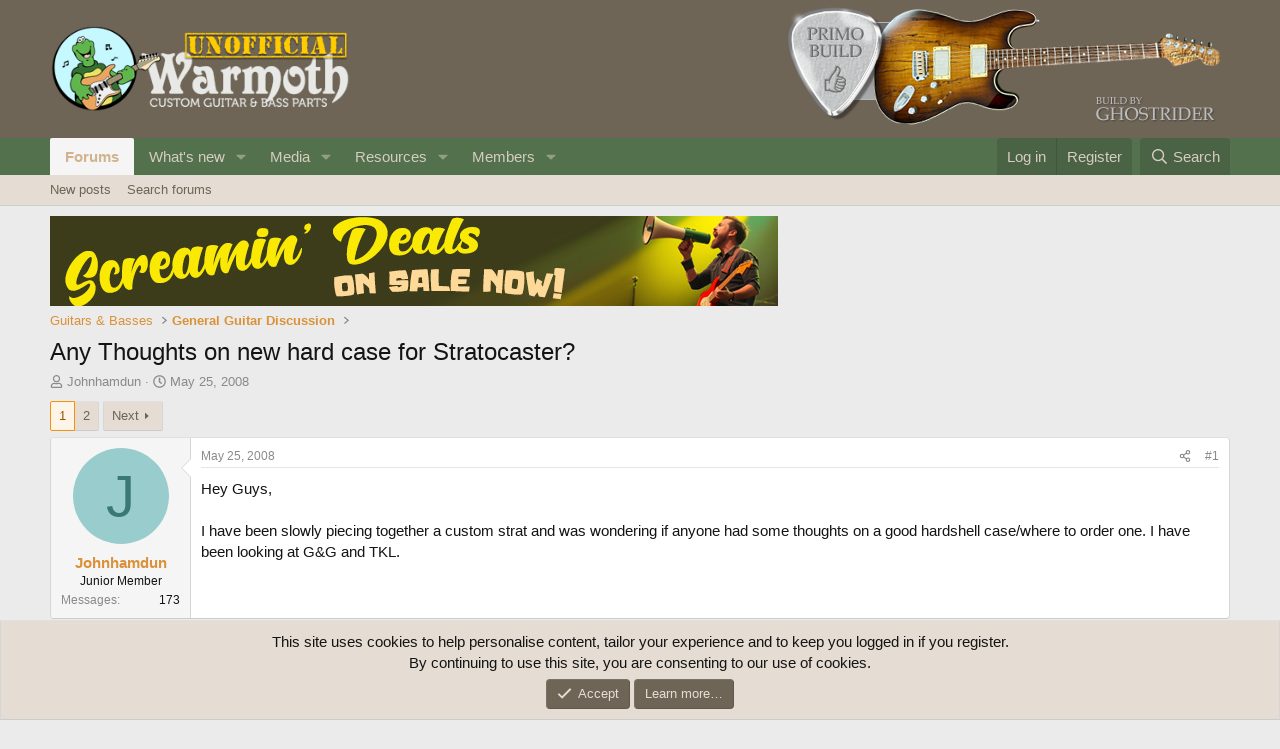

--- FILE ---
content_type: text/html; charset=utf-8
request_url: https://unofficialwarmoth.com/threads/any-thoughts-on-new-hard-case-for-stratocaster.3525/
body_size: 27549
content:
<!DOCTYPE html>
<html id="XF" lang="en-US" dir="LTR"
	data-xf="2.3"
	data-app="public"
	
	
	data-template="thread_view"
	data-container-key="node-1"
	data-content-key="thread-3525"
	data-logged-in="false"
	data-cookie-prefix="xf_"
	data-csrf="1768934702,6165686ae2f842071adfb7f5e399a0b2"
	class="has-no-js template-thread_view"
	>
<head>
	
	
	

	<meta charset="utf-8" />
	<title>Any Thoughts on new hard case for Stratocaster? | Unofficial Warmoth Forum</title>
	<link rel="manifest" href="/webmanifest.php">

	<meta http-equiv="X-UA-Compatible" content="IE=Edge" />
	<meta name="viewport" content="width=device-width, initial-scale=1, viewport-fit=cover">

	
		<meta name="theme-color" content="#6e6557" />
	

	<meta name="apple-mobile-web-app-title" content="Unofficial Warmoth">
	

	
		
		<meta name="description" content="Hey Guys, 

I have been slowly piecing together a custom strat and was wondering if anyone had some thoughts on a good hardshell case/where to order one. I..." />
		<meta property="og:description" content="Hey Guys, 

I have been slowly piecing together a custom strat and was wondering if anyone had some thoughts on a good hardshell case/where to order one. I have been looking at G&amp;G and TKL." />
		<meta property="twitter:description" content="Hey Guys, 

I have been slowly piecing together a custom strat and was wondering if anyone had some thoughts on a good hardshell case/where to order one. I have been looking at G&amp;G and TKL." />
	
	
		<meta property="og:url" content="https://unofficialwarmoth.com/threads/any-thoughts-on-new-hard-case-for-stratocaster.3525/" />
	
		<link rel="canonical" href="https://unofficialwarmoth.com/threads/any-thoughts-on-new-hard-case-for-stratocaster.3525/" />
	
		<link rel="next" href="/threads/any-thoughts-on-new-hard-case-for-stratocaster.3525/page-2" />
	

	
		
	
	
	<meta property="og:site_name" content="Unofficial Warmoth Forum" />


	
	
		
	
	
	<meta property="og:type" content="website" />


	
	
		
	
	
	
		<meta property="og:title" content="Any Thoughts on new hard case for Stratocaster?" />
		<meta property="twitter:title" content="Any Thoughts on new hard case for Stratocaster?" />
	


	
	
	
	

	
	
	
	

	<link rel="stylesheet" href="/css.php?css=public%3Anormalize.css%2Cpublic%3Afa.css%2Cpublic%3Acore.less%2Cpublic%3Aapp.less&amp;s=1&amp;l=1&amp;d=1767807009&amp;k=fda46d1154336b78e5703a5a297e7a5b62a95bf0" />

	<link rel="stylesheet" href="/css.php?css=public%3Abb_code.less&amp;s=1&amp;l=1&amp;d=1767807009&amp;k=858648d4491e7d3866da4d7aa443687b36aafb18" />
<link rel="stylesheet" href="/css.php?css=public%3Alightbox.less&amp;s=1&amp;l=1&amp;d=1767807009&amp;k=048972a6a5199a16004ea71565226c54f073ddda" />
<link rel="stylesheet" href="/css.php?css=public%3Amessage.less&amp;s=1&amp;l=1&amp;d=1767807009&amp;k=5dc85f001152a833c10f8f98f0c7a9c7a93f3da2" />
<link rel="stylesheet" href="/css.php?css=public%3Anotices.less&amp;s=1&amp;l=1&amp;d=1767807009&amp;k=f94d319b0fc7352e2b404d4d8cd390b006eaa165" />
<link rel="stylesheet" href="/css.php?css=public%3Ashare_controls.less&amp;s=1&amp;l=1&amp;d=1767807009&amp;k=b00d65b1f73a87b89a47abab40a6b37eef7c97b9" />
<link rel="stylesheet" href="/css.php?css=public%3Astructured_list.less&amp;s=1&amp;l=1&amp;d=1767807009&amp;k=97663f97a63ef541ad8956ab8c0a97030f55657d" />
<link rel="stylesheet" href="/css.php?css=public%3Aextra.less&amp;s=1&amp;l=1&amp;d=1767807009&amp;k=642f57eac4adb1e2f81c982059f23aba400b9bd0" />


	
		<script src="/js/xf/preamble.min.js?_v=2b949955"></script>
	

	
	<script src="/js/vendor/vendor-compiled.js?_v=2b949955" defer></script>
	<script src="/js/xf/core-compiled.js?_v=2b949955" defer></script>

	<script>
		XF.ready(() =>
		{
			XF.extendObject(true, XF.config, {
				// 
				userId: 0,
				enablePush: true,
				pushAppServerKey: 'BEL8dpDYqBufHsoXXvbKsFrNJsH9pBSgDg-6XiqzuagfvntAMzietgh7xfbS6DAO184-U3Wvjczzcx_vB3ESYVs',
				url: {
					fullBase: 'https://unofficialwarmoth.com/',
					basePath: '/',
					css: '/css.php?css=__SENTINEL__&s=1&l=1&d=1767807009',
					js: '/js/__SENTINEL__?_v=2b949955',
					icon: '/data/local/icons/__VARIANT__.svg?v=1767807061#__NAME__',
					iconInline: '/styles/fa/__VARIANT__/__NAME__.svg?v=5.15.3',
					keepAlive: '/login/keep-alive'
				},
				cookie: {
					path: '/',
					domain: '',
					prefix: 'xf_',
					secure: true,
					consentMode: 'simple',
					consented: ["optional","_third_party"]
				},
				cacheKey: 'f3ed7234243583f554e27d349fe769c5',
				csrf: '1768934702,6165686ae2f842071adfb7f5e399a0b2',
				js: {"\/js\/xf\/lightbox-compiled.js?_v=2b949955":true},
				fullJs: false,
				css: {"public:bb_code.less":true,"public:lightbox.less":true,"public:message.less":true,"public:notices.less":true,"public:share_controls.less":true,"public:structured_list.less":true,"public:extra.less":true},
				time: {
					now: 1768934702,
					today: 1768896000,
					todayDow: 2,
					tomorrow: 1768982400,
					yesterday: 1768809600,
					week: 1768377600,
					month: 1767254400,
					year: 1767254400
				},
				style: {
					light: '',
					dark: '',
					defaultColorScheme: 'light'
				},
				borderSizeFeature: '3px',
				fontAwesomeWeight: 'r',
				enableRtnProtect: true,
				
				enableFormSubmitSticky: true,
				imageOptimization: '0',
				imageOptimizationQuality: 0.85,
				uploadMaxFilesize: 268435456,
				uploadMaxWidth: 0,
				uploadMaxHeight: 0,
				allowedVideoExtensions: ["m4v","mov","mp4","mp4v","mpeg","mpg","ogv","webm"],
				allowedAudioExtensions: ["mp3","opus","ogg","wav"],
				shortcodeToEmoji: true,
				visitorCounts: {
					conversations_unread: '0',
					alerts_unviewed: '0',
					total_unread: '0',
					title_count: true,
					icon_indicator: true
				},
				jsMt: {"xf\/action.js":"840dbf1a","xf\/embed.js":"902f87c7","xf\/form.js":"902f87c7","xf\/structure.js":"840dbf1a","xf\/tooltip.js":"902f87c7"},
				jsState: {},
				publicMetadataLogoUrl: '',
				publicPushBadgeUrl: 'https://unofficialwarmoth.com/styles/default/xenforo/bell.png'
			})

			XF.extendObject(XF.phrases, {
				// 
				date_x_at_time_y:     "{date} at {time}",
				day_x_at_time_y:      "{day} at {time}",
				yesterday_at_x:       "Yesterday at {time}",
				x_minutes_ago:        "{minutes} minutes ago",
				one_minute_ago:       "1 minute ago",
				a_moment_ago:         "A moment ago",
				today_at_x:           "Today at {time}",
				in_a_moment:          "In a moment",
				in_a_minute:          "In a minute",
				in_x_minutes:         "In {minutes} minutes",
				later_today_at_x:     "Later today at {time}",
				tomorrow_at_x:        "Tomorrow at {time}",
				short_date_x_minutes: "{minutes}m",
				short_date_x_hours:   "{hours}h",
				short_date_x_days:    "{days}d",

				day0: "Sunday",
				day1: "Monday",
				day2: "Tuesday",
				day3: "Wednesday",
				day4: "Thursday",
				day5: "Friday",
				day6: "Saturday",

				dayShort0: "Sun",
				dayShort1: "Mon",
				dayShort2: "Tue",
				dayShort3: "Wed",
				dayShort4: "Thu",
				dayShort5: "Fri",
				dayShort6: "Sat",

				month0: "January",
				month1: "February",
				month2: "March",
				month3: "April",
				month4: "May",
				month5: "June",
				month6: "July",
				month7: "August",
				month8: "September",
				month9: "October",
				month10: "November",
				month11: "December",

				active_user_changed_reload_page: "The active user has changed. Reload the page for the latest version.",
				server_did_not_respond_in_time_try_again: "The server did not respond in time. Please try again.",
				oops_we_ran_into_some_problems: "Oops! We ran into some problems.",
				oops_we_ran_into_some_problems_more_details_console: "Oops! We ran into some problems. Please try again later. More error details may be in the browser console.",
				file_too_large_to_upload: "The file is too large to be uploaded.",
				uploaded_file_is_too_large_for_server_to_process: "The uploaded file is too large for the server to process.",
				files_being_uploaded_are_you_sure: "Files are still being uploaded. Are you sure you want to submit this form?",
				attach: "Attach files",
				rich_text_box: "Rich text box",
				close: "Close",
				link_copied_to_clipboard: "Link copied to clipboard.",
				text_copied_to_clipboard: "Text copied to clipboard.",
				loading: "Loading…",
				you_have_exceeded_maximum_number_of_selectable_items: "You have exceeded the maximum number of selectable items.",

				processing: "Processing",
				'processing...': "Processing…",

				showing_x_of_y_items: "Showing {count} of {total} items",
				showing_all_items: "Showing all items",
				no_items_to_display: "No items to display",

				number_button_up: "Increase",
				number_button_down: "Decrease",

				push_enable_notification_title: "Push notifications enabled successfully at Unofficial Warmoth Forum",
				push_enable_notification_body: "Thank you for enabling push notifications!",

				pull_down_to_refresh: "Pull down to refresh",
				release_to_refresh: "Release to refresh",
				refreshing: "Refreshing…"
			})
		})
	</script>

	<script src="/js/xf/lightbox-compiled.js?_v=2b949955" defer></script>



	
		<link rel="icon" type="image/png" href="https://unofficialwarmoth.com/data/assets/logo/favicon.png" sizes="32x32" />
	

	
<script defer src="https://cloudmetrics.xenforo.com/js/essential.js" data-website-id="2020743394598238"></script>
</head>
<body data-template="thread_view">

<div class="p-pageWrapper" id="top">

	

	<header class="p-header" id="header">
		<div class="p-header-inner">
			<div class="p-header-content">
				<div class="p-header-logo p-header-logo--image">
					<a href="/">
						

	

	
		
		

		
	

	

	<picture data-variations="{&quot;default&quot;:{&quot;1&quot;:&quot;\/data\/assets\/logo\/unofficial_logo.png&quot;,&quot;2&quot;:null}}">
		
		
		

		

		<img src="/data/assets/logo/unofficial_logo.png"  width="300" height="36" alt="Unofficial Warmoth Forum"  />
	</picture>


					</a>
				</div>

				

	

		
		<a href="/threads/10-year-birthday-refresh.40805/"><img src="/media/ghostrider-png.171/full" alt="Primo Build"></a>

	


			</div>
		</div>
	</header>

	
	

	
		<div class="p-navSticky p-navSticky--primary" data-xf-init="sticky-header">
			
		<nav class="p-nav">
			<div class="p-nav-inner">
				<button type="button" class="button button--plain p-nav-menuTrigger" data-xf-click="off-canvas" data-menu=".js-headerOffCanvasMenu" tabindex="0" aria-label="Menu"><span class="button-text">
					<i aria-hidden="true"></i>
				</span></button>

				<div class="p-nav-smallLogo">
					<a href="/">
						

	

	
		
		

		
	

	

	<picture data-variations="{&quot;default&quot;:{&quot;1&quot;:&quot;\/data\/assets\/logo\/unofficial_logo.png&quot;,&quot;2&quot;:null}}">
		
		
		

		

		<img src="/data/assets/logo/unofficial_logo.png"  width="300" height="36" alt="Unofficial Warmoth Forum"  />
	</picture>


					</a>
				</div>

				<div class="p-nav-scroller hScroller" data-xf-init="h-scroller" data-auto-scroll=".p-navEl.is-selected">
					<div class="hScroller-scroll">
						<ul class="p-nav-list js-offCanvasNavSource">
							
								<li>
									
	<div class="p-navEl is-selected" data-has-children="true">
	

		
	
	<a href="/"
	class="p-navEl-link p-navEl-link--splitMenu "
	
	
	data-nav-id="forums">Forums</a>


		<a data-xf-key="1"
			data-xf-click="menu"
			data-menu-pos-ref="< .p-navEl"
			class="p-navEl-splitTrigger"
			role="button"
			tabindex="0"
			aria-label="Toggle expanded"
			aria-expanded="false"
			aria-haspopup="true"></a>

		
	
		<div class="menu menu--structural" data-menu="menu" aria-hidden="true">
			<div class="menu-content">
				
					
	
	
	<a href="/whats-new/posts/"
	class="menu-linkRow u-indentDepth0 js-offCanvasCopy "
	
	
	data-nav-id="newPosts">New posts</a>

	

				
					
	
	
	<a href="/search/?type=post"
	class="menu-linkRow u-indentDepth0 js-offCanvasCopy "
	
	
	data-nav-id="searchForums">Search forums</a>

	

				
			</div>
		</div>
	
	</div>

								</li>
							
								<li>
									
	<div class="p-navEl " data-has-children="true">
	

		
	
	<a href="/whats-new/"
	class="p-navEl-link p-navEl-link--splitMenu "
	
	
	data-nav-id="whatsNew">What's new</a>


		<a data-xf-key="2"
			data-xf-click="menu"
			data-menu-pos-ref="< .p-navEl"
			class="p-navEl-splitTrigger"
			role="button"
			tabindex="0"
			aria-label="Toggle expanded"
			aria-expanded="false"
			aria-haspopup="true"></a>

		
	
		<div class="menu menu--structural" data-menu="menu" aria-hidden="true">
			<div class="menu-content">
				
					
	
	
	<a href="/featured/"
	class="menu-linkRow u-indentDepth0 js-offCanvasCopy "
	
	
	data-nav-id="featured">Featured content</a>

	

				
					
	
	
	<a href="/whats-new/posts/"
	class="menu-linkRow u-indentDepth0 js-offCanvasCopy "
	 rel="nofollow"
	
	data-nav-id="whatsNewPosts">New posts</a>

	

				
					
	
	
	<a href="/whats-new/media/"
	class="menu-linkRow u-indentDepth0 js-offCanvasCopy "
	 rel="nofollow"
	
	data-nav-id="xfmgWhatsNewNewMedia">New media</a>

	

				
					
	
	
	<a href="/whats-new/media-comments/"
	class="menu-linkRow u-indentDepth0 js-offCanvasCopy "
	 rel="nofollow"
	
	data-nav-id="xfmgWhatsNewMediaComments">New media comments</a>

	

				
					
	
	
	<a href="/whats-new/resources/"
	class="menu-linkRow u-indentDepth0 js-offCanvasCopy "
	 rel="nofollow"
	
	data-nav-id="xfrmNewResources">New resources</a>

	

				
					
	
	
	<a href="/whats-new/profile-posts/"
	class="menu-linkRow u-indentDepth0 js-offCanvasCopy "
	 rel="nofollow"
	
	data-nav-id="whatsNewProfilePosts">New profile posts</a>

	

				
					
	
	
	<a href="/whats-new/latest-activity"
	class="menu-linkRow u-indentDepth0 js-offCanvasCopy "
	 rel="nofollow"
	
	data-nav-id="latestActivity">Latest activity</a>

	

				
			</div>
		</div>
	
	</div>

								</li>
							
								<li>
									
	<div class="p-navEl " data-has-children="true">
	

		
	
	<a href="/media/"
	class="p-navEl-link p-navEl-link--splitMenu "
	
	
	data-nav-id="xfmg">Media</a>


		<a data-xf-key="3"
			data-xf-click="menu"
			data-menu-pos-ref="< .p-navEl"
			class="p-navEl-splitTrigger"
			role="button"
			tabindex="0"
			aria-label="Toggle expanded"
			aria-expanded="false"
			aria-haspopup="true"></a>

		
	
		<div class="menu menu--structural" data-menu="menu" aria-hidden="true">
			<div class="menu-content">
				
					
	
	
	<a href="/whats-new/media/"
	class="menu-linkRow u-indentDepth0 js-offCanvasCopy "
	 rel="nofollow"
	
	data-nav-id="xfmgNewMedia">New media</a>

	

				
					
	
	
	<a href="/whats-new/media-comments/"
	class="menu-linkRow u-indentDepth0 js-offCanvasCopy "
	 rel="nofollow"
	
	data-nav-id="xfmgNewComments">New comments</a>

	

				
					
	
	
	<a href="/search/?type=xfmg_media"
	class="menu-linkRow u-indentDepth0 js-offCanvasCopy "
	
	
	data-nav-id="xfmgSearchMedia">Search media</a>

	

				
			</div>
		</div>
	
	</div>

								</li>
							
								<li>
									
	<div class="p-navEl " data-has-children="true">
	

		
	
	<a href="/resources/"
	class="p-navEl-link p-navEl-link--splitMenu "
	
	
	data-nav-id="xfrm">Resources</a>


		<a data-xf-key="4"
			data-xf-click="menu"
			data-menu-pos-ref="< .p-navEl"
			class="p-navEl-splitTrigger"
			role="button"
			tabindex="0"
			aria-label="Toggle expanded"
			aria-expanded="false"
			aria-haspopup="true"></a>

		
	
		<div class="menu menu--structural" data-menu="menu" aria-hidden="true">
			<div class="menu-content">
				
					
	
	
	<a href="/resources/latest-reviews"
	class="menu-linkRow u-indentDepth0 js-offCanvasCopy "
	
	
	data-nav-id="xfrmLatestReviews">Latest reviews</a>

	

				
					
	
	
	<a href="/search/?type=resource"
	class="menu-linkRow u-indentDepth0 js-offCanvasCopy "
	
	
	data-nav-id="xfrmSearchResources">Search resources</a>

	

				
			</div>
		</div>
	
	</div>

								</li>
							
								<li>
									
	<div class="p-navEl " data-has-children="true">
	

		
	
	<a href="/members/"
	class="p-navEl-link p-navEl-link--splitMenu "
	
	
	data-nav-id="members">Members</a>


		<a data-xf-key="5"
			data-xf-click="menu"
			data-menu-pos-ref="< .p-navEl"
			class="p-navEl-splitTrigger"
			role="button"
			tabindex="0"
			aria-label="Toggle expanded"
			aria-expanded="false"
			aria-haspopup="true"></a>

		
	
		<div class="menu menu--structural" data-menu="menu" aria-hidden="true">
			<div class="menu-content">
				
					
	
	
	<a href="/online/"
	class="menu-linkRow u-indentDepth0 js-offCanvasCopy "
	
	
	data-nav-id="currentVisitors">Current visitors</a>

	

				
					
	
	
	<a href="/whats-new/profile-posts/"
	class="menu-linkRow u-indentDepth0 js-offCanvasCopy "
	 rel="nofollow"
	
	data-nav-id="newProfilePosts">New profile posts</a>

	

				
					
	
	
	<a href="/search/?type=profile_post"
	class="menu-linkRow u-indentDepth0 js-offCanvasCopy "
	
	
	data-nav-id="searchProfilePosts">Search profile posts</a>

	

				
			</div>
		</div>
	
	</div>

								</li>
							
						</ul>
					</div>
				</div>

				<div class="p-nav-opposite">
					<div class="p-navgroup p-account p-navgroup--guest">
						
							<a href="/login/" class="p-navgroup-link p-navgroup-link--textual p-navgroup-link--logIn"
								data-xf-click="overlay" data-follow-redirects="on">
								<span class="p-navgroup-linkText">Log in</span>
							</a>
							
								<a href="/register/" class="p-navgroup-link p-navgroup-link--textual p-navgroup-link--register"
									data-xf-click="overlay" data-follow-redirects="on">
									<span class="p-navgroup-linkText">Register</span>
								</a>
							
						
					</div>

					<div class="p-navgroup p-discovery">
						<a href="/whats-new/"
							class="p-navgroup-link p-navgroup-link--iconic p-navgroup-link--whatsnew"
							aria-label="What&#039;s new"
							title="What&#039;s new">
							<i aria-hidden="true"></i>
							<span class="p-navgroup-linkText">What's new</span>
						</a>

						
							<a href="/search/"
								class="p-navgroup-link p-navgroup-link--iconic p-navgroup-link--search"
								data-xf-click="menu"
								data-xf-key="/"
								aria-label="Search"
								aria-expanded="false"
								aria-haspopup="true"
								title="Search">
								<i aria-hidden="true"></i>
								<span class="p-navgroup-linkText">Search</span>
							</a>
							<div class="menu menu--structural menu--wide" data-menu="menu" aria-hidden="true">
								<form action="/search/search" method="post"
									class="menu-content"
									data-xf-init="quick-search">

									<h3 class="menu-header">Search</h3>
									
									<div class="menu-row">
										
											<div class="inputGroup inputGroup--joined">
												<input type="text" class="input" name="keywords" data-acurl="/search/auto-complete" placeholder="Search…" aria-label="Search" data-menu-autofocus="true" />
												
			<select name="constraints" class="js-quickSearch-constraint input" aria-label="Search within">
				<option value="">Everywhere</option>
<option value="{&quot;search_type&quot;:&quot;post&quot;}">Threads</option>
<option value="{&quot;search_type&quot;:&quot;post&quot;,&quot;c&quot;:{&quot;nodes&quot;:[1],&quot;child_nodes&quot;:1}}">This forum</option>
<option value="{&quot;search_type&quot;:&quot;post&quot;,&quot;c&quot;:{&quot;thread&quot;:3525}}">This thread</option>

			</select>
		
											</div>
										
									</div>

									
									<div class="menu-row">
										<label class="iconic"><input type="checkbox"  name="c[title_only]" value="1" /><i aria-hidden="true"></i><span class="iconic-label">Search titles only</span></label>

									</div>
									
									<div class="menu-row">
										<div class="inputGroup">
											<span class="inputGroup-text" id="ctrl_search_menu_by_member">By:</span>
											<input type="text" class="input" name="c[users]" data-xf-init="auto-complete" placeholder="Member" aria-labelledby="ctrl_search_menu_by_member" />
										</div>
									</div>
									<div class="menu-footer">
									<span class="menu-footer-controls">
										<button type="submit" class="button button--icon button--icon--search button--primary"><i class="fa--xf far fa-search "><svg xmlns="http://www.w3.org/2000/svg" role="img" aria-hidden="true" ><use href="/data/local/icons/regular.svg?v=1767807061#search"></use></svg></i><span class="button-text">Search</span></button>
										<button type="submit" class="button " name="from_search_menu"><span class="button-text">Advanced search…</span></button>
									</span>
									</div>

									<input type="hidden" name="_xfToken" value="1768934702,6165686ae2f842071adfb7f5e399a0b2" />
								</form>
							</div>
						
					</div>
				</div>
			</div>
		</nav>
	
		</div>
		
		
			<div class="p-sectionLinks">
				<div class="p-sectionLinks-inner hScroller" data-xf-init="h-scroller">
					<div class="hScroller-scroll">
						<ul class="p-sectionLinks-list">
							
								<li>
									
	<div class="p-navEl " >
	

		
	
	<a href="/whats-new/posts/"
	class="p-navEl-link "
	
	data-xf-key="alt+1"
	data-nav-id="newPosts">New posts</a>


		

		
	
	</div>

								</li>
							
								<li>
									
	<div class="p-navEl " >
	

		
	
	<a href="/search/?type=post"
	class="p-navEl-link "
	
	data-xf-key="alt+2"
	data-nav-id="searchForums">Search forums</a>


		

		
	
	</div>

								</li>
							
						</ul>
					</div>
				</div>
			</div>
			
	
		

	<div class="offCanvasMenu offCanvasMenu--nav js-headerOffCanvasMenu" data-menu="menu" aria-hidden="true" data-ocm-builder="navigation">
		<div class="offCanvasMenu-backdrop" data-menu-close="true"></div>
		<div class="offCanvasMenu-content">
			<div class="offCanvasMenu-header">
				Menu
				<a class="offCanvasMenu-closer" data-menu-close="true" role="button" tabindex="0" aria-label="Close"></a>
			</div>
			
				<div class="p-offCanvasRegisterLink">
					<div class="offCanvasMenu-linkHolder">
						<a href="/login/" class="offCanvasMenu-link" data-xf-click="overlay" data-menu-close="true">
							Log in
						</a>
					</div>
					<hr class="offCanvasMenu-separator" />
					
						<div class="offCanvasMenu-linkHolder">
							<a href="/register/" class="offCanvasMenu-link" data-xf-click="overlay" data-menu-close="true">
								Register
							</a>
						</div>
						<hr class="offCanvasMenu-separator" />
					
				</div>
			
			<div class="js-offCanvasNavTarget"></div>
			<div class="offCanvasMenu-installBanner js-installPromptContainer" style="display: none;" data-xf-init="install-prompt">
				<div class="offCanvasMenu-installBanner-header">Install the app</div>
				<button type="button" class="button js-installPromptButton"><span class="button-text">Install</span></button>
				<template class="js-installTemplateIOS">
					<div class="js-installTemplateContent">
						<div class="overlay-title">How to install the app on iOS</div>
						<div class="block-body">
							<div class="block-row">
								<p>
									Follow along with the video below to see how to install our site as a web app on your home screen.
								</p>
								<p style="text-align: center">
									<video src="/styles/default/xenforo/add_to_home.mp4"
										width="280" height="480" autoplay loop muted playsinline></video>
								</p>
								<p>
									<small><strong>Note:</strong> This feature may not be available in some browsers.</small>
								</p>
							</div>
						</div>
					</div>
				</template>
			</div>
		</div>
	</div>

	<div class="p-body">
		<div class="p-body-inner">
			<!--XF:EXTRA_OUTPUT-->

			

			

			

	
	<a target="_blank" href="https://warmoth.com/screamin-deals"><img src="/media/scream-deals-sale-jpg.145/full" alt="Leaderboard"></a>


			
	
		<ul class="p-breadcrumbs "
			itemscope itemtype="https://schema.org/BreadcrumbList">
			
				

				
				

				

				
				
					
					
	<li itemprop="itemListElement" itemscope itemtype="https://schema.org/ListItem">
		<a href="/#guitars-basses.11" itemprop="item">
			<span itemprop="name">Guitars &amp; Basses</span>
		</a>
		<meta itemprop="position" content="1" />
	</li>

				
					
					
	<li itemprop="itemListElement" itemscope itemtype="https://schema.org/ListItem">
		<a href="/forums/general-guitar-discussion.1/" itemprop="item">
			<span itemprop="name">General Guitar Discussion</span>
		</a>
		<meta itemprop="position" content="2" />
	</li>

				
			
		</ul>
	

			

			
	<noscript class="js-jsWarning"><div class="blockMessage blockMessage--important blockMessage--iconic u-noJsOnly">JavaScript is disabled. For a better experience, please enable JavaScript in your browser before proceeding.</div></noscript>

			
	<div class="blockMessage blockMessage--important blockMessage--iconic js-browserWarning" style="display: none">You are using an out of date browser. It  may not display this or other websites correctly.<br />You should upgrade or use an <a href="https://www.google.com/chrome/" target="_blank" rel="noopener">alternative browser</a>.</div>


			
				<div class="p-body-header">
					
						
							<div class="p-title ">
								
									
										<h1 class="p-title-value">Any Thoughts on new hard case for Stratocaster?</h1>
									
									
								
							</div>
						

						
							<div class="p-description">
	<ul class="listInline listInline--bullet">
		<li>
			<i class="fa--xf far fa-user "><svg xmlns="http://www.w3.org/2000/svg" role="img" ><title>Thread starter</title><use href="/data/local/icons/regular.svg?v=1767807061#user"></use></svg></i>
			<span class="u-srOnly">Thread starter</span>

			<a href="/members/johnhamdun.1103/" class="username  u-concealed" dir="auto" data-user-id="1103" data-xf-init="member-tooltip">Johnhamdun</a>
		</li>
		<li>
			<i class="fa--xf far fa-clock "><svg xmlns="http://www.w3.org/2000/svg" role="img" ><title>Start date</title><use href="/data/local/icons/regular.svg?v=1767807061#clock"></use></svg></i>
			<span class="u-srOnly">Start date</span>

			<a href="/threads/any-thoughts-on-new-hard-case-for-stratocaster.3525/" class="u-concealed"><time  class="u-dt" dir="auto" datetime="2008-05-25T13:31:32-0700" data-timestamp="1211747492" data-date="May 25, 2008" data-time="1:31 PM" data-short="May &#039;08" title="May 25, 2008 at 1:31 PM">May 25, 2008</time></a>
		</li>
		
		
	</ul>
</div>
						
					
				</div>
			

			<div class="p-body-main  ">
				
				<div class="p-body-contentCol"></div>
				

				

				<div class="p-body-content">
					
					<div class="p-body-pageContent">










	
	
	
		
	
	
	


	
	
	
		
	
	
	


	
	
		
	
	
	


	
	



	












	

	
		
	



















<div class="block block--messages" data-xf-init="" data-type="post" data-href="/inline-mod/" data-search-target="*">

	<span class="u-anchorTarget" id="posts"></span>

	
		
	

	

	<div class="block-outer"><div class="block-outer-main"><nav class="pageNavWrapper pageNavWrapper--mixed ">



<div class="pageNav  ">
	

	<ul class="pageNav-main">
		

	
		<li class="pageNav-page pageNav-page--current "><a href="/threads/any-thoughts-on-new-hard-case-for-stratocaster.3525/">1</a></li>
	


		

		

		

		

	
		<li class="pageNav-page "><a href="/threads/any-thoughts-on-new-hard-case-for-stratocaster.3525/page-2">2</a></li>
	

	</ul>

	
		<a href="/threads/any-thoughts-on-new-hard-case-for-stratocaster.3525/page-2" class="pageNav-jump pageNav-jump--next">Next</a>
	
</div>

<div class="pageNavSimple">
	

	<a class="pageNavSimple-el pageNavSimple-el--current"
		data-xf-init="tooltip" title="Go to page"
		data-xf-click="menu" role="button" tabindex="0" aria-expanded="false" aria-haspopup="true">
		1 of 2
	</a>
	

	<div class="menu menu--pageJump" data-menu="menu" aria-hidden="true">
		<div class="menu-content">
			<h4 class="menu-header">Go to page</h4>
			<div class="menu-row" data-xf-init="page-jump" data-page-url="/threads/any-thoughts-on-new-hard-case-for-stratocaster.3525/page-%page%">
				<div class="inputGroup inputGroup--numbers">
					<div class="inputGroup inputGroup--numbers inputNumber" data-xf-init="number-box"><input type="number" pattern="\d*" class="input input--number js-numberBoxTextInput input input--numberNarrow js-pageJumpPage" value="1"  min="1" max="2" step="1" required="required" data-menu-autofocus="true" /></div>
					<span class="inputGroup-text"><button type="button" class="button js-pageJumpGo"><span class="button-text">Go</span></button></span>
				</div>
			</div>
		</div>
	</div>


	
		<a href="/threads/any-thoughts-on-new-hard-case-for-stratocaster.3525/page-2" class="pageNavSimple-el pageNavSimple-el--next">
			Next <i aria-hidden="true"></i>
		</a>
		<a href="/threads/any-thoughts-on-new-hard-case-for-stratocaster.3525/page-2"
			class="pageNavSimple-el pageNavSimple-el--last"
			data-xf-init="tooltip" title="Last">
			<i aria-hidden="true"></i> <span class="u-srOnly">Last</span>
		</a>
	
</div>

</nav>



</div></div>

	

	
		
	<div class="block-outer js-threadStatusField"></div>

	

	<div class="block-container lbContainer"
		data-xf-init="lightbox select-to-quote"
		data-message-selector=".js-post"
		data-lb-id="thread-3525"
		data-lb-universal="1">

		<div class="block-body js-replyNewMessageContainer">
			
				

					

					
						

	
	

	

	
	<article class="message message--post js-post js-inlineModContainer  "
		data-author="Johnhamdun"
		data-content="post-37156"
		id="js-post-37156"
		>

		

		<span class="u-anchorTarget" id="post-37156"></span>

		
			<div class="message-inner">
				
					<div class="message-cell message-cell--user">
						

	<section class="message-user"
		
		
		>

		

		<div class="message-avatar ">
			<div class="message-avatar-wrapper">
				<a href="/members/johnhamdun.1103/" class="avatar avatar--m avatar--default avatar--default--dynamic" data-user-id="1103" data-xf-init="member-tooltip" style="background-color: #99cccc; color: #3c7777">
			<span class="avatar-u1103-m" role="img" aria-label="Johnhamdun">J</span> 
		</a>
				
			</div>
		</div>
		<div class="message-userDetails">
			<h4 class="message-name"><a href="/members/johnhamdun.1103/" class="username " dir="auto" data-user-id="1103" data-xf-init="member-tooltip">Johnhamdun</a></h4>
			<h5 class="userTitle message-userTitle" dir="auto">Junior Member</h5>
			
		</div>
		
			
			
				<div class="message-userExtras">
				
					
					
						<dl class="pairs pairs--justified">
							<dt>Messages</dt>
							<dd>173</dd>
						</dl>
					
					
					
					
					
					
					
					
				
				</div>
			
		
		<span class="message-userArrow"></span>
	</section>

					</div>
				

				
					<div class="message-cell message-cell--main">
					
						<div class="message-main js-quickEditTarget">

							
								

	

	<header class="message-attribution message-attribution--split">
		<ul class="message-attribution-main listInline ">
			
			
			<li class="u-concealed">
				<a href="/threads/any-thoughts-on-new-hard-case-for-stratocaster.3525/post-37156" rel="nofollow" >
					<time  class="u-dt" dir="auto" datetime="2008-05-25T13:31:32-0700" data-timestamp="1211747492" data-date="May 25, 2008" data-time="1:31 PM" data-short="May &#039;08" title="May 25, 2008 at 1:31 PM">May 25, 2008</time>
				</a>
			</li>
			
		</ul>

		<ul class="message-attribution-opposite message-attribution-opposite--list ">
			
			<li>
				<a href="/threads/any-thoughts-on-new-hard-case-for-stratocaster.3525/post-37156"
					class="message-attribution-gadget"
					data-xf-init="share-tooltip"
					data-href="/posts/37156/share"
					aria-label="Share"
					rel="nofollow">
					<i class="fa--xf far fa-share-alt "><svg xmlns="http://www.w3.org/2000/svg" role="img" aria-hidden="true" ><use href="/data/local/icons/regular.svg?v=1767807061#share-alt"></use></svg></i>
				</a>
			</li>
			
				<li class="u-hidden js-embedCopy">
					
	<a href="javascript:"
		data-xf-init="copy-to-clipboard"
		data-copy-text="&lt;div class=&quot;js-xf-embed&quot; data-url=&quot;https://unofficialwarmoth.com&quot; data-content=&quot;post-37156&quot;&gt;&lt;/div&gt;&lt;script defer src=&quot;https://unofficialwarmoth.com/js/xf/external_embed.js?_v=2b949955&quot;&gt;&lt;/script&gt;"
		data-success="Embed code HTML copied to clipboard."
		class="">
		<i class="fa--xf far fa-code "><svg xmlns="http://www.w3.org/2000/svg" role="img" aria-hidden="true" ><use href="/data/local/icons/regular.svg?v=1767807061#code"></use></svg></i>
	</a>

				</li>
			
			
			
				<li>
					<a href="/threads/any-thoughts-on-new-hard-case-for-stratocaster.3525/post-37156" rel="nofollow">
						#1
					</a>
				</li>
			
		</ul>
	</header>

							

							<div class="message-content js-messageContent">
							

								
									
	
	
	

								

								
									
	

	<div class="message-userContent lbContainer js-lbContainer "
		data-lb-id="post-37156"
		data-lb-caption-desc="Johnhamdun &middot; May 25, 2008 at 1:31 PM">

		
			

	
		
	

		

		<article class="message-body js-selectToQuote">
			
				
			

			<div >
				
					<div class="bbWrapper">Hey Guys, <br />
<br />
I have been slowly piecing together a custom strat and was wondering if anyone had some thoughts on a good hardshell case/where to order one. I have been looking at G&amp;G and TKL.</div>
				
			</div>

			<div class="js-selectToQuoteEnd">&nbsp;</div>
			
				
			
		</article>

		
			

	
		
	

		

		
	</div>

								

								
									
	

	

								

								
									
	

								

							
							</div>

							
								
	

	<footer class="message-footer">
		

		

		<div class="reactionsBar js-reactionsList ">
			
		</div>

		<div class="js-historyTarget message-historyTarget toggleTarget" data-href="trigger-href"></div>
	</footer>

							
						</div>

					
					</div>
				
			</div>
		
	</article>

	
	

					

					

				

					

					
						

	
	

	

	
	<article class="message message--post js-post js-inlineModContainer  "
		data-author="jimh"
		data-content="post-37212"
		id="js-post-37212"
		itemscope itemtype="https://schema.org/Comment" itemid="https://unofficialwarmoth.com/posts/37212/">

		
			<meta itemprop="parentItem" itemscope itemid="https://unofficialwarmoth.com/threads/any-thoughts-on-new-hard-case-for-stratocaster.3525/" />
			<meta itemprop="name" content="Post #2" />
		

		<span class="u-anchorTarget" id="post-37212"></span>

		
			<div class="message-inner">
				
					<div class="message-cell message-cell--user">
						

	<section class="message-user"
		itemprop="author"
		itemscope itemtype="https://schema.org/Person"
		itemid="https://unofficialwarmoth.com/members/jimh.745/">

		
			<meta itemprop="url" content="https://unofficialwarmoth.com/members/jimh.745/" />
		

		<div class="message-avatar ">
			<div class="message-avatar-wrapper">
				<a href="/members/jimh.745/" class="avatar avatar--m avatar--default avatar--default--dynamic" data-user-id="745" data-xf-init="member-tooltip" style="background-color: #33cccc; color: #0f3d3d">
			<span class="avatar-u745-m" role="img" aria-label="jimh">J</span> 
		</a>
				
			</div>
		</div>
		<div class="message-userDetails">
			<h4 class="message-name"><a href="/members/jimh.745/" class="username " dir="auto" data-user-id="745" data-xf-init="member-tooltip"><span itemprop="name">jimh</span></a></h4>
			<h5 class="userTitle message-userTitle" dir="auto" itemprop="jobTitle">Hero Member</h5>
			
		</div>
		
			
			
				<div class="message-userExtras">
				
					
					
						<dl class="pairs pairs--justified">
							<dt>Messages</dt>
							<dd>1,344</dd>
						</dl>
					
					
					
					
					
					
					
					
				
				</div>
			
		
		<span class="message-userArrow"></span>
	</section>

					</div>
				

				
					<div class="message-cell message-cell--main">
					
						<div class="message-main js-quickEditTarget">

							
								

	

	<header class="message-attribution message-attribution--split">
		<ul class="message-attribution-main listInline ">
			
			
			<li class="u-concealed">
				<a href="/threads/any-thoughts-on-new-hard-case-for-stratocaster.3525/post-37212" rel="nofollow" itemprop="url">
					<time  class="u-dt" dir="auto" datetime="2008-05-25T16:16:14-0700" data-timestamp="1211757374" data-date="May 25, 2008" data-time="4:16 PM" data-short="May &#039;08" title="May 25, 2008 at 4:16 PM" itemprop="datePublished">May 25, 2008</time>
				</a>
			</li>
			
		</ul>

		<ul class="message-attribution-opposite message-attribution-opposite--list ">
			
			<li>
				<a href="/threads/any-thoughts-on-new-hard-case-for-stratocaster.3525/post-37212"
					class="message-attribution-gadget"
					data-xf-init="share-tooltip"
					data-href="/posts/37212/share"
					aria-label="Share"
					rel="nofollow">
					<i class="fa--xf far fa-share-alt "><svg xmlns="http://www.w3.org/2000/svg" role="img" aria-hidden="true" ><use href="/data/local/icons/regular.svg?v=1767807061#share-alt"></use></svg></i>
				</a>
			</li>
			
				<li class="u-hidden js-embedCopy">
					
	<a href="javascript:"
		data-xf-init="copy-to-clipboard"
		data-copy-text="&lt;div class=&quot;js-xf-embed&quot; data-url=&quot;https://unofficialwarmoth.com&quot; data-content=&quot;post-37212&quot;&gt;&lt;/div&gt;&lt;script defer src=&quot;https://unofficialwarmoth.com/js/xf/external_embed.js?_v=2b949955&quot;&gt;&lt;/script&gt;"
		data-success="Embed code HTML copied to clipboard."
		class="">
		<i class="fa--xf far fa-code "><svg xmlns="http://www.w3.org/2000/svg" role="img" aria-hidden="true" ><use href="/data/local/icons/regular.svg?v=1767807061#code"></use></svg></i>
	</a>

				</li>
			
			
			
				<li>
					<a href="/threads/any-thoughts-on-new-hard-case-for-stratocaster.3525/post-37212" rel="nofollow">
						#2
					</a>
				</li>
			
		</ul>
	</header>

							

							<div class="message-content js-messageContent">
							

								
									
	
	
	

								

								
									
	

	<div class="message-userContent lbContainer js-lbContainer "
		data-lb-id="post-37212"
		data-lb-caption-desc="jimh &middot; May 25, 2008 at 4:16 PM">

		

		<article class="message-body js-selectToQuote">
			
				
			

			<div itemprop="text">
				
					<div class="bbWrapper">I got a great Hiscox case.   ( i now have 2 - one for the strat, and one for the LP).<br />
<br />
Bulletproof.  Dunno how available they are outside the UK, but I&#039;m you can find them around.  Expect to pay about £60 or equivalent.</div>
				
			</div>

			<div class="js-selectToQuoteEnd">&nbsp;</div>
			
				
			
		</article>

		

		
	</div>

								

								
									
	

	

								

								
									
	

								

							
							</div>

							
								
	

	<footer class="message-footer">
		
			<div class="message-microdata" itemprop="interactionStatistic" itemtype="https://schema.org/InteractionCounter" itemscope>
				<meta itemprop="userInteractionCount" content="0" />
				<meta itemprop="interactionType" content="https://schema.org/LikeAction" />
			</div>
		

		

		<div class="reactionsBar js-reactionsList ">
			
		</div>

		<div class="js-historyTarget message-historyTarget toggleTarget" data-href="trigger-href"></div>
	</footer>

							
						</div>

					
					</div>
				
			</div>
		
	</article>

	
	

					

					

				

					

					
						

	
	

	

	
	<article class="message message--post js-post js-inlineModContainer  "
		data-author="tfarny"
		data-content="post-37271"
		id="js-post-37271"
		itemscope itemtype="https://schema.org/Comment" itemid="https://unofficialwarmoth.com/posts/37271/">

		
			<meta itemprop="parentItem" itemscope itemid="https://unofficialwarmoth.com/threads/any-thoughts-on-new-hard-case-for-stratocaster.3525/" />
			<meta itemprop="name" content="Post #3" />
		

		<span class="u-anchorTarget" id="post-37271"></span>

		
			<div class="message-inner">
				
					<div class="message-cell message-cell--user">
						

	<section class="message-user"
		itemprop="author"
		itemscope itemtype="https://schema.org/Person"
		itemid="https://unofficialwarmoth.com/members/tfarny.232/">

		
			<meta itemprop="url" content="https://unofficialwarmoth.com/members/tfarny.232/" />
		

		<div class="message-avatar ">
			<div class="message-avatar-wrapper">
				<a href="/members/tfarny.232/" class="avatar avatar--m avatar--default avatar--default--dynamic" data-user-id="232" data-xf-init="member-tooltip" style="background-color: #996699; color: #2e1f2e">
			<span class="avatar-u232-m" role="img" aria-label="tfarny">T</span> 
		</a>
				
			</div>
		</div>
		<div class="message-userDetails">
			<h4 class="message-name"><a href="/members/tfarny.232/" class="username " dir="auto" data-user-id="232" data-xf-init="member-tooltip"><span itemprop="name">tfarny</span></a></h4>
			<h5 class="userTitle message-userTitle" dir="auto" itemprop="jobTitle">Master Member</h5>
			
		</div>
		
			
			
				<div class="message-userExtras">
				
					
					
						<dl class="pairs pairs--justified">
							<dt>Messages</dt>
							<dd>4,481</dd>
						</dl>
					
					
					
					
					
					
					
					
				
				</div>
			
		
		<span class="message-userArrow"></span>
	</section>

					</div>
				

				
					<div class="message-cell message-cell--main">
					
						<div class="message-main js-quickEditTarget">

							
								

	

	<header class="message-attribution message-attribution--split">
		<ul class="message-attribution-main listInline ">
			
			
			<li class="u-concealed">
				<a href="/threads/any-thoughts-on-new-hard-case-for-stratocaster.3525/post-37271" rel="nofollow" itemprop="url">
					<time  class="u-dt" dir="auto" datetime="2008-05-25T21:05:32-0700" data-timestamp="1211774732" data-date="May 25, 2008" data-time="9:05 PM" data-short="May &#039;08" title="May 25, 2008 at 9:05 PM" itemprop="datePublished">May 25, 2008</time>
				</a>
			</li>
			
		</ul>

		<ul class="message-attribution-opposite message-attribution-opposite--list ">
			
			<li>
				<a href="/threads/any-thoughts-on-new-hard-case-for-stratocaster.3525/post-37271"
					class="message-attribution-gadget"
					data-xf-init="share-tooltip"
					data-href="/posts/37271/share"
					aria-label="Share"
					rel="nofollow">
					<i class="fa--xf far fa-share-alt "><svg xmlns="http://www.w3.org/2000/svg" role="img" aria-hidden="true" ><use href="/data/local/icons/regular.svg?v=1767807061#share-alt"></use></svg></i>
				</a>
			</li>
			
				<li class="u-hidden js-embedCopy">
					
	<a href="javascript:"
		data-xf-init="copy-to-clipboard"
		data-copy-text="&lt;div class=&quot;js-xf-embed&quot; data-url=&quot;https://unofficialwarmoth.com&quot; data-content=&quot;post-37271&quot;&gt;&lt;/div&gt;&lt;script defer src=&quot;https://unofficialwarmoth.com/js/xf/external_embed.js?_v=2b949955&quot;&gt;&lt;/script&gt;"
		data-success="Embed code HTML copied to clipboard."
		class="">
		<i class="fa--xf far fa-code "><svg xmlns="http://www.w3.org/2000/svg" role="img" aria-hidden="true" ><use href="/data/local/icons/regular.svg?v=1767807061#code"></use></svg></i>
	</a>

				</li>
			
			
			
				<li>
					<a href="/threads/any-thoughts-on-new-hard-case-for-stratocaster.3525/post-37271" rel="nofollow">
						#3
					</a>
				</li>
			
		</ul>
	</header>

							

							<div class="message-content js-messageContent">
							

								
									
	
	
	

								

								
									
	

	<div class="message-userContent lbContainer js-lbContainer "
		data-lb-id="post-37271"
		data-lb-caption-desc="tfarny &middot; May 25, 2008 at 9:05 PM">

		

		<article class="message-body js-selectToQuote">
			
				
			

			<div itemprop="text">
				
					<div class="bbWrapper">I got a good deal on a TKL on Ebay - the &quot;stratosphere&quot; - they have huge numbers of cases and bags.</div>
				
			</div>

			<div class="js-selectToQuoteEnd">&nbsp;</div>
			
				
			
		</article>

		

		
	</div>

								

								
									
	

	

								

								
									
	

								

							
							</div>

							
								
	

	<footer class="message-footer">
		
			<div class="message-microdata" itemprop="interactionStatistic" itemtype="https://schema.org/InteractionCounter" itemscope>
				<meta itemprop="userInteractionCount" content="0" />
				<meta itemprop="interactionType" content="https://schema.org/LikeAction" />
			</div>
		

		

		<div class="reactionsBar js-reactionsList ">
			
		</div>

		<div class="js-historyTarget message-historyTarget toggleTarget" data-href="trigger-href"></div>
	</footer>

							
						</div>

					
					</div>
				
			</div>
		
	</article>

	
	

					

					

				

					

					
						

	
	

	

	
	<article class="message message--post js-post js-inlineModContainer  "
		data-author="shanejw"
		data-content="post-37293"
		id="js-post-37293"
		itemscope itemtype="https://schema.org/Comment" itemid="https://unofficialwarmoth.com/posts/37293/">

		
			<meta itemprop="parentItem" itemscope itemid="https://unofficialwarmoth.com/threads/any-thoughts-on-new-hard-case-for-stratocaster.3525/" />
			<meta itemprop="name" content="Post #4" />
		

		<span class="u-anchorTarget" id="post-37293"></span>

		
			<div class="message-inner">
				
					<div class="message-cell message-cell--user">
						

	<section class="message-user"
		itemprop="author"
		itemscope itemtype="https://schema.org/Person"
		itemid="https://unofficialwarmoth.com/members/shanejw.472/">

		
			<meta itemprop="url" content="https://unofficialwarmoth.com/members/shanejw.472/" />
		

		<div class="message-avatar ">
			<div class="message-avatar-wrapper">
				<a href="/members/shanejw.472/" class="avatar avatar--m avatar--default avatar--default--dynamic" data-user-id="472" data-xf-init="member-tooltip" style="background-color: #29a3a3; color: #051414">
			<span class="avatar-u472-m" role="img" aria-label="shanejw">S</span> 
		</a>
				
			</div>
		</div>
		<div class="message-userDetails">
			<h4 class="message-name"><a href="/members/shanejw.472/" class="username " dir="auto" data-user-id="472" data-xf-init="member-tooltip"><span itemprop="name">shanejw</span></a></h4>
			<h5 class="userTitle message-userTitle" dir="auto" itemprop="jobTitle">Hero Member</h5>
			
		</div>
		
			
			
				<div class="message-userExtras">
				
					
					
						<dl class="pairs pairs--justified">
							<dt>Messages</dt>
							<dd>698</dd>
						</dl>
					
					
					
					
					
					
					
					
				
				</div>
			
		
		<span class="message-userArrow"></span>
	</section>

					</div>
				

				
					<div class="message-cell message-cell--main">
					
						<div class="message-main js-quickEditTarget">

							
								

	

	<header class="message-attribution message-attribution--split">
		<ul class="message-attribution-main listInline ">
			
			
			<li class="u-concealed">
				<a href="/threads/any-thoughts-on-new-hard-case-for-stratocaster.3525/post-37293" rel="nofollow" itemprop="url">
					<time  class="u-dt" dir="auto" datetime="2008-05-25T23:19:51-0700" data-timestamp="1211782791" data-date="May 25, 2008" data-time="11:19 PM" data-short="May &#039;08" title="May 25, 2008 at 11:19 PM" itemprop="datePublished">May 25, 2008</time>
				</a>
			</li>
			
		</ul>

		<ul class="message-attribution-opposite message-attribution-opposite--list ">
			
			<li>
				<a href="/threads/any-thoughts-on-new-hard-case-for-stratocaster.3525/post-37293"
					class="message-attribution-gadget"
					data-xf-init="share-tooltip"
					data-href="/posts/37293/share"
					aria-label="Share"
					rel="nofollow">
					<i class="fa--xf far fa-share-alt "><svg xmlns="http://www.w3.org/2000/svg" role="img" aria-hidden="true" ><use href="/data/local/icons/regular.svg?v=1767807061#share-alt"></use></svg></i>
				</a>
			</li>
			
				<li class="u-hidden js-embedCopy">
					
	<a href="javascript:"
		data-xf-init="copy-to-clipboard"
		data-copy-text="&lt;div class=&quot;js-xf-embed&quot; data-url=&quot;https://unofficialwarmoth.com&quot; data-content=&quot;post-37293&quot;&gt;&lt;/div&gt;&lt;script defer src=&quot;https://unofficialwarmoth.com/js/xf/external_embed.js?_v=2b949955&quot;&gt;&lt;/script&gt;"
		data-success="Embed code HTML copied to clipboard."
		class="">
		<i class="fa--xf far fa-code "><svg xmlns="http://www.w3.org/2000/svg" role="img" aria-hidden="true" ><use href="/data/local/icons/regular.svg?v=1767807061#code"></use></svg></i>
	</a>

				</li>
			
			
			
				<li>
					<a href="/threads/any-thoughts-on-new-hard-case-for-stratocaster.3525/post-37293" rel="nofollow">
						#4
					</a>
				</li>
			
		</ul>
	</header>

							

							<div class="message-content js-messageContent">
							

								
									
	
	
	

								

								
									
	

	<div class="message-userContent lbContainer js-lbContainer "
		data-lb-id="post-37293"
		data-lb-caption-desc="shanejw &middot; May 25, 2008 at 11:19 PM">

		

		<article class="message-body js-selectToQuote">
			
				
			

			<div itemprop="text">
				
					<div class="bbWrapper">I&#039;ve got a guardian case for my carved top soloist and it sucks.  Total waste of $$.  Wish I would have just gotten an SKB.  Grundorf makes a somewhat affordable flight case if your looking for super duper protection.</div>
				
			</div>

			<div class="js-selectToQuoteEnd">&nbsp;</div>
			
				
			
		</article>

		

		
	</div>

								

								
									
	

	

								

								
									
	

								

							
							</div>

							
								
	

	<footer class="message-footer">
		
			<div class="message-microdata" itemprop="interactionStatistic" itemtype="https://schema.org/InteractionCounter" itemscope>
				<meta itemprop="userInteractionCount" content="0" />
				<meta itemprop="interactionType" content="https://schema.org/LikeAction" />
			</div>
		

		

		<div class="reactionsBar js-reactionsList ">
			
		</div>

		<div class="js-historyTarget message-historyTarget toggleTarget" data-href="trigger-href"></div>
	</footer>

							
						</div>

					
					</div>
				
			</div>
		
	</article>

	
	

					

					

				

					

					
						

	
	

	

	
	<article class="message message--post js-post js-inlineModContainer  "
		data-author="bpmorton777"
		data-content="post-37297"
		id="js-post-37297"
		itemscope itemtype="https://schema.org/Comment" itemid="https://unofficialwarmoth.com/posts/37297/">

		
			<meta itemprop="parentItem" itemscope itemid="https://unofficialwarmoth.com/threads/any-thoughts-on-new-hard-case-for-stratocaster.3525/" />
			<meta itemprop="name" content="Post #5" />
		

		<span class="u-anchorTarget" id="post-37297"></span>

		
			<div class="message-inner">
				
					<div class="message-cell message-cell--user">
						

	<section class="message-user"
		itemprop="author"
		itemscope itemtype="https://schema.org/Person"
		itemid="https://unofficialwarmoth.com/members/bpmorton777.211/">

		
			<meta itemprop="url" content="https://unofficialwarmoth.com/members/bpmorton777.211/" />
		

		<div class="message-avatar ">
			<div class="message-avatar-wrapper">
				<a href="/members/bpmorton777.211/" class="avatar avatar--m avatar--default avatar--default--dynamic" data-user-id="211" data-xf-init="member-tooltip" style="background-color: #cc9933; color: #3d2d0f">
			<span class="avatar-u211-m" role="img" aria-label="bpmorton777">B</span> 
		</a>
				
			</div>
		</div>
		<div class="message-userDetails">
			<h4 class="message-name"><a href="/members/bpmorton777.211/" class="username " dir="auto" data-user-id="211" data-xf-init="member-tooltip"><span itemprop="name">bpmorton777</span></a></h4>
			<h5 class="userTitle message-userTitle" dir="auto" itemprop="jobTitle">Hero Member</h5>
			
		</div>
		
			
			
				<div class="message-userExtras">
				
					
					
						<dl class="pairs pairs--justified">
							<dt>Messages</dt>
							<dd>1,651</dd>
						</dl>
					
					
					
					
					
					
					
					
				
				</div>
			
		
		<span class="message-userArrow"></span>
	</section>

					</div>
				

				
					<div class="message-cell message-cell--main">
					
						<div class="message-main js-quickEditTarget">

							
								

	

	<header class="message-attribution message-attribution--split">
		<ul class="message-attribution-main listInline ">
			
			
			<li class="u-concealed">
				<a href="/threads/any-thoughts-on-new-hard-case-for-stratocaster.3525/post-37297" rel="nofollow" itemprop="url">
					<time  class="u-dt" dir="auto" datetime="2008-05-26T00:41:36-0700" data-timestamp="1211787696" data-date="May 26, 2008" data-time="12:41 AM" data-short="May &#039;08" title="May 26, 2008 at 12:41 AM" itemprop="datePublished">May 26, 2008</time>
				</a>
			</li>
			
		</ul>

		<ul class="message-attribution-opposite message-attribution-opposite--list ">
			
			<li>
				<a href="/threads/any-thoughts-on-new-hard-case-for-stratocaster.3525/post-37297"
					class="message-attribution-gadget"
					data-xf-init="share-tooltip"
					data-href="/posts/37297/share"
					aria-label="Share"
					rel="nofollow">
					<i class="fa--xf far fa-share-alt "><svg xmlns="http://www.w3.org/2000/svg" role="img" aria-hidden="true" ><use href="/data/local/icons/regular.svg?v=1767807061#share-alt"></use></svg></i>
				</a>
			</li>
			
				<li class="u-hidden js-embedCopy">
					
	<a href="javascript:"
		data-xf-init="copy-to-clipboard"
		data-copy-text="&lt;div class=&quot;js-xf-embed&quot; data-url=&quot;https://unofficialwarmoth.com&quot; data-content=&quot;post-37297&quot;&gt;&lt;/div&gt;&lt;script defer src=&quot;https://unofficialwarmoth.com/js/xf/external_embed.js?_v=2b949955&quot;&gt;&lt;/script&gt;"
		data-success="Embed code HTML copied to clipboard."
		class="">
		<i class="fa--xf far fa-code "><svg xmlns="http://www.w3.org/2000/svg" role="img" aria-hidden="true" ><use href="/data/local/icons/regular.svg?v=1767807061#code"></use></svg></i>
	</a>

				</li>
			
			
			
				<li>
					<a href="/threads/any-thoughts-on-new-hard-case-for-stratocaster.3525/post-37297" rel="nofollow">
						#5
					</a>
				</li>
			
		</ul>
	</header>

							

							<div class="message-content js-messageContent">
							

								
									
	
	
	

								

								
									
	

	<div class="message-userContent lbContainer js-lbContainer "
		data-lb-id="post-37297"
		data-lb-caption-desc="bpmorton777 &middot; May 26, 2008 at 12:41 AM">

		

		<article class="message-body js-selectToQuote">
			
				
			

			<div itemprop="text">
				
					<div class="bbWrapper">the G&amp;G cases are nice, I have one for my Tele:  black with red poodle lining. <br />
<br />
Brian</div>
				
			</div>

			<div class="js-selectToQuoteEnd">&nbsp;</div>
			
				
			
		</article>

		

		
	</div>

								

								
									
	

	

								

								
									
	

								

							
							</div>

							
								
	

	<footer class="message-footer">
		
			<div class="message-microdata" itemprop="interactionStatistic" itemtype="https://schema.org/InteractionCounter" itemscope>
				<meta itemprop="userInteractionCount" content="0" />
				<meta itemprop="interactionType" content="https://schema.org/LikeAction" />
			</div>
		

		

		<div class="reactionsBar js-reactionsList ">
			
		</div>

		<div class="js-historyTarget message-historyTarget toggleTarget" data-href="trigger-href"></div>
	</footer>

							
						</div>

					
					</div>
				
			</div>
		
	</article>

	
	

					

					

				

					

					
						

	
	

	

	
	<article class="message message--post js-post js-inlineModContainer  "
		data-author="jackthehack"
		data-content="post-37317"
		id="js-post-37317"
		itemscope itemtype="https://schema.org/Comment" itemid="https://unofficialwarmoth.com/posts/37317/">

		
			<meta itemprop="parentItem" itemscope itemid="https://unofficialwarmoth.com/threads/any-thoughts-on-new-hard-case-for-stratocaster.3525/" />
			<meta itemprop="name" content="Post #6" />
		

		<span class="u-anchorTarget" id="post-37317"></span>

		
			<div class="message-inner">
				
					<div class="message-cell message-cell--user">
						

	<section class="message-user"
		itemprop="author"
		itemscope itemtype="https://schema.org/Person"
		itemid="https://unofficialwarmoth.com/members/jackthehack.17/">

		
			<meta itemprop="url" content="https://unofficialwarmoth.com/members/jackthehack.17/" />
		

		<div class="message-avatar ">
			<div class="message-avatar-wrapper">
				<a href="/members/jackthehack.17/" class="avatar avatar--m" data-user-id="17" data-xf-init="member-tooltip">
			<img src="/data/avatars/m/0/17.jpg?1661253529" srcset="/data/avatars/l/0/17.jpg?1661253529 2x" alt="jackthehack" class="avatar-u17-m" width="96" height="96" loading="lazy" itemprop="image" /> 
		</a>
				
			</div>
		</div>
		<div class="message-userDetails">
			<h4 class="message-name"><a href="/members/jackthehack.17/" class="username " dir="auto" data-user-id="17" data-xf-init="member-tooltip"><span itemprop="name">jackthehack</span></a></h4>
			<h5 class="userTitle message-userTitle" dir="auto" itemprop="jobTitle">Epic Member</h5>
			
		</div>
		
			
			
				<div class="message-userExtras">
				
					
					
						<dl class="pairs pairs--justified">
							<dt>Messages</dt>
							<dd>5,630</dd>
						</dl>
					
					
					
					
					
					
					
					
				
				</div>
			
		
		<span class="message-userArrow"></span>
	</section>

					</div>
				

				
					<div class="message-cell message-cell--main">
					
						<div class="message-main js-quickEditTarget">

							
								

	

	<header class="message-attribution message-attribution--split">
		<ul class="message-attribution-main listInline ">
			
			
			<li class="u-concealed">
				<a href="/threads/any-thoughts-on-new-hard-case-for-stratocaster.3525/post-37317" rel="nofollow" itemprop="url">
					<time  class="u-dt" dir="auto" datetime="2008-05-26T05:13:35-0700" data-timestamp="1211804015" data-date="May 26, 2008" data-time="5:13 AM" data-short="May &#039;08" title="May 26, 2008 at 5:13 AM" itemprop="datePublished">May 26, 2008</time>
				</a>
			</li>
			
		</ul>

		<ul class="message-attribution-opposite message-attribution-opposite--list ">
			
			<li>
				<a href="/threads/any-thoughts-on-new-hard-case-for-stratocaster.3525/post-37317"
					class="message-attribution-gadget"
					data-xf-init="share-tooltip"
					data-href="/posts/37317/share"
					aria-label="Share"
					rel="nofollow">
					<i class="fa--xf far fa-share-alt "><svg xmlns="http://www.w3.org/2000/svg" role="img" aria-hidden="true" ><use href="/data/local/icons/regular.svg?v=1767807061#share-alt"></use></svg></i>
				</a>
			</li>
			
				<li class="u-hidden js-embedCopy">
					
	<a href="javascript:"
		data-xf-init="copy-to-clipboard"
		data-copy-text="&lt;div class=&quot;js-xf-embed&quot; data-url=&quot;https://unofficialwarmoth.com&quot; data-content=&quot;post-37317&quot;&gt;&lt;/div&gt;&lt;script defer src=&quot;https://unofficialwarmoth.com/js/xf/external_embed.js?_v=2b949955&quot;&gt;&lt;/script&gt;"
		data-success="Embed code HTML copied to clipboard."
		class="">
		<i class="fa--xf far fa-code "><svg xmlns="http://www.w3.org/2000/svg" role="img" aria-hidden="true" ><use href="/data/local/icons/regular.svg?v=1767807061#code"></use></svg></i>
	</a>

				</li>
			
			
			
				<li>
					<a href="/threads/any-thoughts-on-new-hard-case-for-stratocaster.3525/post-37317" rel="nofollow">
						#6
					</a>
				</li>
			
		</ul>
	</header>

							

							<div class="message-content js-messageContent">
							

								
									
	
	
	

								

								
									
	

	<div class="message-userContent lbContainer js-lbContainer "
		data-lb-id="post-37317"
		data-lb-caption-desc="jackthehack &middot; May 26, 2008 at 5:13 AM">

		

		<article class="message-body js-selectToQuote">
			
				
			

			<div itemprop="text">
				
					<div class="bbWrapper">How much abuse/what kind of conditions does the case need to endure?</div>
				
			</div>

			<div class="js-selectToQuoteEnd">&nbsp;</div>
			
				
			
		</article>

		

		
	</div>

								

								
									
	

	

								

								
									
	

								

							
							</div>

							
								
	

	<footer class="message-footer">
		
			<div class="message-microdata" itemprop="interactionStatistic" itemtype="https://schema.org/InteractionCounter" itemscope>
				<meta itemprop="userInteractionCount" content="0" />
				<meta itemprop="interactionType" content="https://schema.org/LikeAction" />
			</div>
		

		

		<div class="reactionsBar js-reactionsList ">
			
		</div>

		<div class="js-historyTarget message-historyTarget toggleTarget" data-href="trigger-href"></div>
	</footer>

							
						</div>

					
					</div>
				
			</div>
		
	</article>

	
	

					

					

				

					

					
						

	
	

	

	
	<article class="message message--post js-post js-inlineModContainer  "
		data-author="stormbringer"
		data-content="post-37328"
		id="js-post-37328"
		itemscope itemtype="https://schema.org/Comment" itemid="https://unofficialwarmoth.com/posts/37328/">

		
			<meta itemprop="parentItem" itemscope itemid="https://unofficialwarmoth.com/threads/any-thoughts-on-new-hard-case-for-stratocaster.3525/" />
			<meta itemprop="name" content="Post #7" />
		

		<span class="u-anchorTarget" id="post-37328"></span>

		
			<div class="message-inner">
				
					<div class="message-cell message-cell--user">
						

	<section class="message-user"
		itemprop="author"
		itemscope itemtype="https://schema.org/Person"
		itemid="https://unofficialwarmoth.com/members/stormbringer.647/">

		
			<meta itemprop="url" content="https://unofficialwarmoth.com/members/stormbringer.647/" />
		

		<div class="message-avatar ">
			<div class="message-avatar-wrapper">
				<a href="/members/stormbringer.647/" class="avatar avatar--m avatar--default avatar--default--dynamic" data-user-id="647" data-xf-init="member-tooltip" style="background-color: #1f3d7a; color: #7094db">
			<span class="avatar-u647-m" role="img" aria-label="stormbringer">S</span> 
		</a>
				
			</div>
		</div>
		<div class="message-userDetails">
			<h4 class="message-name"><a href="/members/stormbringer.647/" class="username " dir="auto" data-user-id="647" data-xf-init="member-tooltip"><span itemprop="name">stormbringer</span></a></h4>
			<h5 class="userTitle message-userTitle" dir="auto" itemprop="jobTitle">Senior Member</h5>
			
		</div>
		
			
			
				<div class="message-userExtras">
				
					
					
						<dl class="pairs pairs--justified">
							<dt>Messages</dt>
							<dd>286</dd>
						</dl>
					
					
					
					
					
					
					
					
				
				</div>
			
		
		<span class="message-userArrow"></span>
	</section>

					</div>
				

				
					<div class="message-cell message-cell--main">
					
						<div class="message-main js-quickEditTarget">

							
								

	

	<header class="message-attribution message-attribution--split">
		<ul class="message-attribution-main listInline ">
			
			
			<li class="u-concealed">
				<a href="/threads/any-thoughts-on-new-hard-case-for-stratocaster.3525/post-37328" rel="nofollow" itemprop="url">
					<time  class="u-dt" dir="auto" datetime="2008-05-26T06:16:03-0700" data-timestamp="1211807763" data-date="May 26, 2008" data-time="6:16 AM" data-short="May &#039;08" title="May 26, 2008 at 6:16 AM" itemprop="datePublished">May 26, 2008</time>
				</a>
			</li>
			
		</ul>

		<ul class="message-attribution-opposite message-attribution-opposite--list ">
			
			<li>
				<a href="/threads/any-thoughts-on-new-hard-case-for-stratocaster.3525/post-37328"
					class="message-attribution-gadget"
					data-xf-init="share-tooltip"
					data-href="/posts/37328/share"
					aria-label="Share"
					rel="nofollow">
					<i class="fa--xf far fa-share-alt "><svg xmlns="http://www.w3.org/2000/svg" role="img" aria-hidden="true" ><use href="/data/local/icons/regular.svg?v=1767807061#share-alt"></use></svg></i>
				</a>
			</li>
			
				<li class="u-hidden js-embedCopy">
					
	<a href="javascript:"
		data-xf-init="copy-to-clipboard"
		data-copy-text="&lt;div class=&quot;js-xf-embed&quot; data-url=&quot;https://unofficialwarmoth.com&quot; data-content=&quot;post-37328&quot;&gt;&lt;/div&gt;&lt;script defer src=&quot;https://unofficialwarmoth.com/js/xf/external_embed.js?_v=2b949955&quot;&gt;&lt;/script&gt;"
		data-success="Embed code HTML copied to clipboard."
		class="">
		<i class="fa--xf far fa-code "><svg xmlns="http://www.w3.org/2000/svg" role="img" aria-hidden="true" ><use href="/data/local/icons/regular.svg?v=1767807061#code"></use></svg></i>
	</a>

				</li>
			
			
			
				<li>
					<a href="/threads/any-thoughts-on-new-hard-case-for-stratocaster.3525/post-37328" rel="nofollow">
						#7
					</a>
				</li>
			
		</ul>
	</header>

							

							<div class="message-content js-messageContent">
							

								
									
	
	
	

								

								
									
	

	<div class="message-userContent lbContainer js-lbContainer "
		data-lb-id="post-37328"
		data-lb-caption-desc="stormbringer &middot; May 26, 2008 at 6:16 AM">

		

		<article class="message-body js-selectToQuote">
			
				
			

			<div itemprop="text">
				
					<div class="bbWrapper"><blockquote data-attributes="" data-quote="tfarny" data-source=""
	class="bbCodeBlock bbCodeBlock--expandable bbCodeBlock--quote js-expandWatch">
	
		<div class="bbCodeBlock-title">
			
				tfarny said:
			
		</div>
	
	<div class="bbCodeBlock-content">
		
		<div class="bbCodeBlock-expandContent js-expandContent ">
			I got a good deal on a TKL on Ebay - the &quot;stratosphere&quot; - they have huge numbers of cases and bags.
		</div>
		<div class="bbCodeBlock-expandLink js-expandLink"><a role="button" tabindex="0">Click to expand...</a></div>
	</div>
</blockquote><br />
Second the stratosphere on eBay, I just got a real nice Fender case with TSA locks (since I&#039;ll be travelling soon), for about $75...  Was a great deal...</div>
				
			</div>

			<div class="js-selectToQuoteEnd">&nbsp;</div>
			
				
			
		</article>

		

		
	</div>

								

								
									
	

	

								

								
									
	

								

							
							</div>

							
								
	

	<footer class="message-footer">
		
			<div class="message-microdata" itemprop="interactionStatistic" itemtype="https://schema.org/InteractionCounter" itemscope>
				<meta itemprop="userInteractionCount" content="0" />
				<meta itemprop="interactionType" content="https://schema.org/LikeAction" />
			</div>
		

		

		<div class="reactionsBar js-reactionsList ">
			
		</div>

		<div class="js-historyTarget message-historyTarget toggleTarget" data-href="trigger-href"></div>
	</footer>

							
						</div>

					
					</div>
				
			</div>
		
	</article>

	
	

					

					

				

					

					
						

	
	

	

	
	<article class="message message--post js-post js-inlineModContainer  "
		data-author="Multifruit"
		data-content="post-37385"
		id="js-post-37385"
		itemscope itemtype="https://schema.org/Comment" itemid="https://unofficialwarmoth.com/posts/37385/">

		
			<meta itemprop="parentItem" itemscope itemid="https://unofficialwarmoth.com/threads/any-thoughts-on-new-hard-case-for-stratocaster.3525/" />
			<meta itemprop="name" content="Post #8" />
		

		<span class="u-anchorTarget" id="post-37385"></span>

		
			<div class="message-inner">
				
					<div class="message-cell message-cell--user">
						

	<section class="message-user"
		itemprop="author"
		itemscope itemtype="https://schema.org/Person"
		itemid="https://unofficialwarmoth.com/members/multifruit.1077/">

		
			<meta itemprop="url" content="https://unofficialwarmoth.com/members/multifruit.1077/" />
		

		<div class="message-avatar ">
			<div class="message-avatar-wrapper">
				<a href="/members/multifruit.1077/" class="avatar avatar--m avatar--default avatar--default--dynamic" data-user-id="1077" data-xf-init="member-tooltip" style="background-color: #cc3366; color: #f0c2d1">
			<span class="avatar-u1077-m" role="img" aria-label="Multifruit">M</span> 
		</a>
				
			</div>
		</div>
		<div class="message-userDetails">
			<h4 class="message-name"><a href="/members/multifruit.1077/" class="username " dir="auto" data-user-id="1077" data-xf-init="member-tooltip"><span itemprop="name">Multifruit</span></a></h4>
			<h5 class="userTitle message-userTitle" dir="auto" itemprop="jobTitle">Junior Member</h5>
			
		</div>
		
			
			
				<div class="message-userExtras">
				
					
					
						<dl class="pairs pairs--justified">
							<dt>Messages</dt>
							<dd>26</dd>
						</dl>
					
					
					
					
					
					
					
					
				
				</div>
			
		
		<span class="message-userArrow"></span>
	</section>

					</div>
				

				
					<div class="message-cell message-cell--main">
					
						<div class="message-main js-quickEditTarget">

							
								

	

	<header class="message-attribution message-attribution--split">
		<ul class="message-attribution-main listInline ">
			
			
			<li class="u-concealed">
				<a href="/threads/any-thoughts-on-new-hard-case-for-stratocaster.3525/post-37385" rel="nofollow" itemprop="url">
					<time  class="u-dt" dir="auto" datetime="2008-05-26T11:29:00-0700" data-timestamp="1211826540" data-date="May 26, 2008" data-time="11:29 AM" data-short="May &#039;08" title="May 26, 2008 at 11:29 AM" itemprop="datePublished">May 26, 2008</time>
				</a>
			</li>
			
		</ul>

		<ul class="message-attribution-opposite message-attribution-opposite--list ">
			
			<li>
				<a href="/threads/any-thoughts-on-new-hard-case-for-stratocaster.3525/post-37385"
					class="message-attribution-gadget"
					data-xf-init="share-tooltip"
					data-href="/posts/37385/share"
					aria-label="Share"
					rel="nofollow">
					<i class="fa--xf far fa-share-alt "><svg xmlns="http://www.w3.org/2000/svg" role="img" aria-hidden="true" ><use href="/data/local/icons/regular.svg?v=1767807061#share-alt"></use></svg></i>
				</a>
			</li>
			
				<li class="u-hidden js-embedCopy">
					
	<a href="javascript:"
		data-xf-init="copy-to-clipboard"
		data-copy-text="&lt;div class=&quot;js-xf-embed&quot; data-url=&quot;https://unofficialwarmoth.com&quot; data-content=&quot;post-37385&quot;&gt;&lt;/div&gt;&lt;script defer src=&quot;https://unofficialwarmoth.com/js/xf/external_embed.js?_v=2b949955&quot;&gt;&lt;/script&gt;"
		data-success="Embed code HTML copied to clipboard."
		class="">
		<i class="fa--xf far fa-code "><svg xmlns="http://www.w3.org/2000/svg" role="img" aria-hidden="true" ><use href="/data/local/icons/regular.svg?v=1767807061#code"></use></svg></i>
	</a>

				</li>
			
			
			
				<li>
					<a href="/threads/any-thoughts-on-new-hard-case-for-stratocaster.3525/post-37385" rel="nofollow">
						#8
					</a>
				</li>
			
		</ul>
	</header>

							

							<div class="message-content js-messageContent">
							

								
									
	
	
	

								

								
									
	

	<div class="message-userContent lbContainer js-lbContainer "
		data-lb-id="post-37385"
		data-lb-caption-desc="Multifruit &middot; May 26, 2008 at 11:29 AM">

		

		<article class="message-body js-selectToQuote">
			
				
			

			<div itemprop="text">
				
					<div class="bbWrapper">I&#039;m looking for a hard case (for stratocaster and a ibenz-style Yamaha RGX) as well. Does anybody have experiences with the SKB Route 66 case or with SKB cases in general?<br />
<br />
Thanks</div>
				
			</div>

			<div class="js-selectToQuoteEnd">&nbsp;</div>
			
				
			
		</article>

		

		
	</div>

								

								
									
	

	

								

								
									
	

								

							
							</div>

							
								
	

	<footer class="message-footer">
		
			<div class="message-microdata" itemprop="interactionStatistic" itemtype="https://schema.org/InteractionCounter" itemscope>
				<meta itemprop="userInteractionCount" content="0" />
				<meta itemprop="interactionType" content="https://schema.org/LikeAction" />
			</div>
		

		

		<div class="reactionsBar js-reactionsList ">
			
		</div>

		<div class="js-historyTarget message-historyTarget toggleTarget" data-href="trigger-href"></div>
	</footer>

							
						</div>

					
					</div>
				
			</div>
		
	</article>

	
	

					

					

				

					

					
						

	
	

	

	
	<article class="message message--post js-post js-inlineModContainer  "
		data-author="jackthehack"
		data-content="post-37387"
		id="js-post-37387"
		itemscope itemtype="https://schema.org/Comment" itemid="https://unofficialwarmoth.com/posts/37387/">

		
			<meta itemprop="parentItem" itemscope itemid="https://unofficialwarmoth.com/threads/any-thoughts-on-new-hard-case-for-stratocaster.3525/" />
			<meta itemprop="name" content="Post #9" />
		

		<span class="u-anchorTarget" id="post-37387"></span>

		
			<div class="message-inner">
				
					<div class="message-cell message-cell--user">
						

	<section class="message-user"
		itemprop="author"
		itemscope itemtype="https://schema.org/Person"
		itemid="https://unofficialwarmoth.com/members/jackthehack.17/">

		
			<meta itemprop="url" content="https://unofficialwarmoth.com/members/jackthehack.17/" />
		

		<div class="message-avatar ">
			<div class="message-avatar-wrapper">
				<a href="/members/jackthehack.17/" class="avatar avatar--m" data-user-id="17" data-xf-init="member-tooltip">
			<img src="/data/avatars/m/0/17.jpg?1661253529" srcset="/data/avatars/l/0/17.jpg?1661253529 2x" alt="jackthehack" class="avatar-u17-m" width="96" height="96" loading="lazy" itemprop="image" /> 
		</a>
				
			</div>
		</div>
		<div class="message-userDetails">
			<h4 class="message-name"><a href="/members/jackthehack.17/" class="username " dir="auto" data-user-id="17" data-xf-init="member-tooltip"><span itemprop="name">jackthehack</span></a></h4>
			<h5 class="userTitle message-userTitle" dir="auto" itemprop="jobTitle">Epic Member</h5>
			
		</div>
		
			
			
				<div class="message-userExtras">
				
					
					
						<dl class="pairs pairs--justified">
							<dt>Messages</dt>
							<dd>5,630</dd>
						</dl>
					
					
					
					
					
					
					
					
				
				</div>
			
		
		<span class="message-userArrow"></span>
	</section>

					</div>
				

				
					<div class="message-cell message-cell--main">
					
						<div class="message-main js-quickEditTarget">

							
								

	

	<header class="message-attribution message-attribution--split">
		<ul class="message-attribution-main listInline ">
			
			
			<li class="u-concealed">
				<a href="/threads/any-thoughts-on-new-hard-case-for-stratocaster.3525/post-37387" rel="nofollow" itemprop="url">
					<time  class="u-dt" dir="auto" datetime="2008-05-26T11:38:32-0700" data-timestamp="1211827112" data-date="May 26, 2008" data-time="11:38 AM" data-short="May &#039;08" title="May 26, 2008 at 11:38 AM" itemprop="datePublished">May 26, 2008</time>
				</a>
			</li>
			
		</ul>

		<ul class="message-attribution-opposite message-attribution-opposite--list ">
			
			<li>
				<a href="/threads/any-thoughts-on-new-hard-case-for-stratocaster.3525/post-37387"
					class="message-attribution-gadget"
					data-xf-init="share-tooltip"
					data-href="/posts/37387/share"
					aria-label="Share"
					rel="nofollow">
					<i class="fa--xf far fa-share-alt "><svg xmlns="http://www.w3.org/2000/svg" role="img" aria-hidden="true" ><use href="/data/local/icons/regular.svg?v=1767807061#share-alt"></use></svg></i>
				</a>
			</li>
			
				<li class="u-hidden js-embedCopy">
					
	<a href="javascript:"
		data-xf-init="copy-to-clipboard"
		data-copy-text="&lt;div class=&quot;js-xf-embed&quot; data-url=&quot;https://unofficialwarmoth.com&quot; data-content=&quot;post-37387&quot;&gt;&lt;/div&gt;&lt;script defer src=&quot;https://unofficialwarmoth.com/js/xf/external_embed.js?_v=2b949955&quot;&gt;&lt;/script&gt;"
		data-success="Embed code HTML copied to clipboard."
		class="">
		<i class="fa--xf far fa-code "><svg xmlns="http://www.w3.org/2000/svg" role="img" aria-hidden="true" ><use href="/data/local/icons/regular.svg?v=1767807061#code"></use></svg></i>
	</a>

				</li>
			
			
			
				<li>
					<a href="/threads/any-thoughts-on-new-hard-case-for-stratocaster.3525/post-37387" rel="nofollow">
						#9
					</a>
				</li>
			
		</ul>
	</header>

							

							<div class="message-content js-messageContent">
							

								
									
	
	
	

								

								
									
	

	<div class="message-userContent lbContainer js-lbContainer "
		data-lb-id="post-37387"
		data-lb-caption-desc="jackthehack &middot; May 26, 2008 at 11:38 AM">

		

		<article class="message-body js-selectToQuote">
			
				
			

			<div itemprop="text">
				
					<div class="bbWrapper">While we&#039;re on the case topic, anybody have any ideas on a Warmoth L5S case? The body&#039;s too wide to fit in a Strat/Tele style case, the only thing in the house that it fits in is an ES-335 case, but that&#039;s a little too big and it rattles around....</div>
				
			</div>

			<div class="js-selectToQuoteEnd">&nbsp;</div>
			
				
			
		</article>

		

		
	</div>

								

								
									
	

	

								

								
									
	

								

							
							</div>

							
								
	

	<footer class="message-footer">
		
			<div class="message-microdata" itemprop="interactionStatistic" itemtype="https://schema.org/InteractionCounter" itemscope>
				<meta itemprop="userInteractionCount" content="0" />
				<meta itemprop="interactionType" content="https://schema.org/LikeAction" />
			</div>
		

		

		<div class="reactionsBar js-reactionsList ">
			
		</div>

		<div class="js-historyTarget message-historyTarget toggleTarget" data-href="trigger-href"></div>
	</footer>

							
						</div>

					
					</div>
				
			</div>
		
	</article>

	
	

					

					

				

					

					
						

	
	

	

	
	<article class="message message--post js-post js-inlineModContainer  "
		data-author="bpmorton777"
		data-content="post-37392"
		id="js-post-37392"
		itemscope itemtype="https://schema.org/Comment" itemid="https://unofficialwarmoth.com/posts/37392/">

		
			<meta itemprop="parentItem" itemscope itemid="https://unofficialwarmoth.com/threads/any-thoughts-on-new-hard-case-for-stratocaster.3525/" />
			<meta itemprop="name" content="Post #10" />
		

		<span class="u-anchorTarget" id="post-37392"></span>

		
			<div class="message-inner">
				
					<div class="message-cell message-cell--user">
						

	<section class="message-user"
		itemprop="author"
		itemscope itemtype="https://schema.org/Person"
		itemid="https://unofficialwarmoth.com/members/bpmorton777.211/">

		
			<meta itemprop="url" content="https://unofficialwarmoth.com/members/bpmorton777.211/" />
		

		<div class="message-avatar ">
			<div class="message-avatar-wrapper">
				<a href="/members/bpmorton777.211/" class="avatar avatar--m avatar--default avatar--default--dynamic" data-user-id="211" data-xf-init="member-tooltip" style="background-color: #cc9933; color: #3d2d0f">
			<span class="avatar-u211-m" role="img" aria-label="bpmorton777">B</span> 
		</a>
				
			</div>
		</div>
		<div class="message-userDetails">
			<h4 class="message-name"><a href="/members/bpmorton777.211/" class="username " dir="auto" data-user-id="211" data-xf-init="member-tooltip"><span itemprop="name">bpmorton777</span></a></h4>
			<h5 class="userTitle message-userTitle" dir="auto" itemprop="jobTitle">Hero Member</h5>
			
		</div>
		
			
			
				<div class="message-userExtras">
				
					
					
						<dl class="pairs pairs--justified">
							<dt>Messages</dt>
							<dd>1,651</dd>
						</dl>
					
					
					
					
					
					
					
					
				
				</div>
			
		
		<span class="message-userArrow"></span>
	</section>

					</div>
				

				
					<div class="message-cell message-cell--main">
					
						<div class="message-main js-quickEditTarget">

							
								

	

	<header class="message-attribution message-attribution--split">
		<ul class="message-attribution-main listInline ">
			
			
			<li class="u-concealed">
				<a href="/threads/any-thoughts-on-new-hard-case-for-stratocaster.3525/post-37392" rel="nofollow" itemprop="url">
					<time  class="u-dt" dir="auto" datetime="2008-05-26T11:51:15-0700" data-timestamp="1211827875" data-date="May 26, 2008" data-time="11:51 AM" data-short="May &#039;08" title="May 26, 2008 at 11:51 AM" itemprop="datePublished">May 26, 2008</time>
				</a>
			</li>
			
		</ul>

		<ul class="message-attribution-opposite message-attribution-opposite--list ">
			
			<li>
				<a href="/threads/any-thoughts-on-new-hard-case-for-stratocaster.3525/post-37392"
					class="message-attribution-gadget"
					data-xf-init="share-tooltip"
					data-href="/posts/37392/share"
					aria-label="Share"
					rel="nofollow">
					<i class="fa--xf far fa-share-alt "><svg xmlns="http://www.w3.org/2000/svg" role="img" aria-hidden="true" ><use href="/data/local/icons/regular.svg?v=1767807061#share-alt"></use></svg></i>
				</a>
			</li>
			
				<li class="u-hidden js-embedCopy">
					
	<a href="javascript:"
		data-xf-init="copy-to-clipboard"
		data-copy-text="&lt;div class=&quot;js-xf-embed&quot; data-url=&quot;https://unofficialwarmoth.com&quot; data-content=&quot;post-37392&quot;&gt;&lt;/div&gt;&lt;script defer src=&quot;https://unofficialwarmoth.com/js/xf/external_embed.js?_v=2b949955&quot;&gt;&lt;/script&gt;"
		data-success="Embed code HTML copied to clipboard."
		class="">
		<i class="fa--xf far fa-code "><svg xmlns="http://www.w3.org/2000/svg" role="img" aria-hidden="true" ><use href="/data/local/icons/regular.svg?v=1767807061#code"></use></svg></i>
	</a>

				</li>
			
			
			
				<li>
					<a href="/threads/any-thoughts-on-new-hard-case-for-stratocaster.3525/post-37392" rel="nofollow">
						#10
					</a>
				</li>
			
		</ul>
	</header>

							

							<div class="message-content js-messageContent">
							

								
									
	
	
	

								

								
									
	

	<div class="message-userContent lbContainer js-lbContainer "
		data-lb-id="post-37392"
		data-lb-caption-desc="bpmorton777 &middot; May 26, 2008 at 11:51 AM">

		

		<article class="message-body js-selectToQuote">
			
				
			

			<div itemprop="text">
				
					<div class="bbWrapper">jack,<br />
<br />
it might fit in a Gibson 336 case. A bandmate has one of those and it seems to be a bit bigger than a Les Paul but smaller than his 335.<br />
<br />
Brian</div>
				
			</div>

			<div class="js-selectToQuoteEnd">&nbsp;</div>
			
				
			
		</article>

		

		
	</div>

								

								
									
	

	

								

								
									
	

								

							
							</div>

							
								
	

	<footer class="message-footer">
		
			<div class="message-microdata" itemprop="interactionStatistic" itemtype="https://schema.org/InteractionCounter" itemscope>
				<meta itemprop="userInteractionCount" content="0" />
				<meta itemprop="interactionType" content="https://schema.org/LikeAction" />
			</div>
		

		

		<div class="reactionsBar js-reactionsList ">
			
		</div>

		<div class="js-historyTarget message-historyTarget toggleTarget" data-href="trigger-href"></div>
	</footer>

							
						</div>

					
					</div>
				
			</div>
		
	</article>

	
	

					

					

				

					

					
						

	
	

	

	
	<article class="message message--post js-post js-inlineModContainer  "
		data-author="Johnhamdun"
		data-content="post-37418"
		id="js-post-37418"
		itemscope itemtype="https://schema.org/Comment" itemid="https://unofficialwarmoth.com/posts/37418/">

		
			<meta itemprop="parentItem" itemscope itemid="https://unofficialwarmoth.com/threads/any-thoughts-on-new-hard-case-for-stratocaster.3525/" />
			<meta itemprop="name" content="Post #11" />
		

		<span class="u-anchorTarget" id="post-37418"></span>

		
			<div class="message-inner">
				
					<div class="message-cell message-cell--user">
						

	<section class="message-user"
		itemprop="author"
		itemscope itemtype="https://schema.org/Person"
		itemid="https://unofficialwarmoth.com/members/johnhamdun.1103/">

		
			<meta itemprop="url" content="https://unofficialwarmoth.com/members/johnhamdun.1103/" />
		

		<div class="message-avatar ">
			<div class="message-avatar-wrapper">
				<a href="/members/johnhamdun.1103/" class="avatar avatar--m avatar--default avatar--default--dynamic" data-user-id="1103" data-xf-init="member-tooltip" style="background-color: #99cccc; color: #3c7777">
			<span class="avatar-u1103-m" role="img" aria-label="Johnhamdun">J</span> 
		</a>
				
			</div>
		</div>
		<div class="message-userDetails">
			<h4 class="message-name"><a href="/members/johnhamdun.1103/" class="username " dir="auto" data-user-id="1103" data-xf-init="member-tooltip"><span itemprop="name">Johnhamdun</span></a></h4>
			<h5 class="userTitle message-userTitle" dir="auto" itemprop="jobTitle">Junior Member</h5>
			
		</div>
		
			
			
				<div class="message-userExtras">
				
					
					
						<dl class="pairs pairs--justified">
							<dt>Messages</dt>
							<dd>173</dd>
						</dl>
					
					
					
					
					
					
					
					
				
				</div>
			
		
		<span class="message-userArrow"></span>
	</section>

					</div>
				

				
					<div class="message-cell message-cell--main">
					
						<div class="message-main js-quickEditTarget">

							
								

	

	<header class="message-attribution message-attribution--split">
		<ul class="message-attribution-main listInline ">
			
			
			<li class="u-concealed">
				<a href="/threads/any-thoughts-on-new-hard-case-for-stratocaster.3525/post-37418" rel="nofollow" itemprop="url">
					<time  class="u-dt" dir="auto" datetime="2008-05-26T16:00:25-0700" data-timestamp="1211842825" data-date="May 26, 2008" data-time="4:00 PM" data-short="May &#039;08" title="May 26, 2008 at 4:00 PM" itemprop="datePublished">May 26, 2008</time>
				</a>
			</li>
			
		</ul>

		<ul class="message-attribution-opposite message-attribution-opposite--list ">
			
			<li>
				<a href="/threads/any-thoughts-on-new-hard-case-for-stratocaster.3525/post-37418"
					class="message-attribution-gadget"
					data-xf-init="share-tooltip"
					data-href="/posts/37418/share"
					aria-label="Share"
					rel="nofollow">
					<i class="fa--xf far fa-share-alt "><svg xmlns="http://www.w3.org/2000/svg" role="img" aria-hidden="true" ><use href="/data/local/icons/regular.svg?v=1767807061#share-alt"></use></svg></i>
				</a>
			</li>
			
				<li class="u-hidden js-embedCopy">
					
	<a href="javascript:"
		data-xf-init="copy-to-clipboard"
		data-copy-text="&lt;div class=&quot;js-xf-embed&quot; data-url=&quot;https://unofficialwarmoth.com&quot; data-content=&quot;post-37418&quot;&gt;&lt;/div&gt;&lt;script defer src=&quot;https://unofficialwarmoth.com/js/xf/external_embed.js?_v=2b949955&quot;&gt;&lt;/script&gt;"
		data-success="Embed code HTML copied to clipboard."
		class="">
		<i class="fa--xf far fa-code "><svg xmlns="http://www.w3.org/2000/svg" role="img" aria-hidden="true" ><use href="/data/local/icons/regular.svg?v=1767807061#code"></use></svg></i>
	</a>

				</li>
			
			
			
				<li>
					<a href="/threads/any-thoughts-on-new-hard-case-for-stratocaster.3525/post-37418" rel="nofollow">
						#11
					</a>
				</li>
			
		</ul>
	</header>

							

							<div class="message-content js-messageContent">
							

								
									
	
	
	

								

								
									
	

	<div class="message-userContent lbContainer js-lbContainer "
		data-lb-id="post-37418"
		data-lb-caption-desc="Johnhamdun &middot; May 26, 2008 at 4:00 PM">

		

		<article class="message-body js-selectToQuote">
			
				
			

			<div itemprop="text">
				
					<div class="bbWrapper"><blockquote data-attributes="" data-quote="jackthehack" data-source=""
	class="bbCodeBlock bbCodeBlock--expandable bbCodeBlock--quote js-expandWatch">
	
		<div class="bbCodeBlock-title">
			
				jackthehack said:
			
		</div>
	
	<div class="bbCodeBlock-content">
		
		<div class="bbCodeBlock-expandContent js-expandContent ">
			How much abuse/what kind of conditions does the case need to endure?
		</div>
		<div class="bbCodeBlock-expandLink js-expandLink"><a role="button" tabindex="0">Click to expand...</a></div>
	</div>
</blockquote><br />
I am not going to be intentionally throwing it out of a speeding car anytime soon, but something that can live up to regular abuse without falling apart would be great. If possible I would like a tweed exterior, but that is not a must.</div>
				
			</div>

			<div class="js-selectToQuoteEnd">&nbsp;</div>
			
				
			
		</article>

		

		
	</div>

								

								
									
	

	

								

								
									
	

								

							
							</div>

							
								
	

	<footer class="message-footer">
		
			<div class="message-microdata" itemprop="interactionStatistic" itemtype="https://schema.org/InteractionCounter" itemscope>
				<meta itemprop="userInteractionCount" content="0" />
				<meta itemprop="interactionType" content="https://schema.org/LikeAction" />
			</div>
		

		

		<div class="reactionsBar js-reactionsList ">
			
		</div>

		<div class="js-historyTarget message-historyTarget toggleTarget" data-href="trigger-href"></div>
	</footer>

							
						</div>

					
					</div>
				
			</div>
		
	</article>

	
	

					

					

				

					

					
						

	
	

	

	
	<article class="message message--post js-post js-inlineModContainer  "
		data-author="MicahC"
		data-content="post-37435"
		id="js-post-37435"
		itemscope itemtype="https://schema.org/Comment" itemid="https://unofficialwarmoth.com/posts/37435/">

		
			<meta itemprop="parentItem" itemscope itemid="https://unofficialwarmoth.com/threads/any-thoughts-on-new-hard-case-for-stratocaster.3525/" />
			<meta itemprop="name" content="Post #12" />
		

		<span class="u-anchorTarget" id="post-37435"></span>

		
			<div class="message-inner">
				
					<div class="message-cell message-cell--user">
						

	<section class="message-user"
		itemprop="author"
		itemscope itemtype="https://schema.org/Person"
		itemid="https://unofficialwarmoth.com/members/micahc.1002/">

		
			<meta itemprop="url" content="https://unofficialwarmoth.com/members/micahc.1002/" />
		

		<div class="message-avatar ">
			<div class="message-avatar-wrapper">
				<a href="/members/micahc.1002/" class="avatar avatar--m avatar--default avatar--default--dynamic" data-user-id="1002" data-xf-init="member-tooltip" style="background-color: #cc5233; color: #3d180f">
			<span class="avatar-u1002-m" role="img" aria-label="MicahC">M</span> 
		</a>
				
			</div>
		</div>
		<div class="message-userDetails">
			<h4 class="message-name"><a href="/members/micahc.1002/" class="username " dir="auto" data-user-id="1002" data-xf-init="member-tooltip"><span itemprop="name">MicahC</span></a></h4>
			<h5 class="userTitle message-userTitle" dir="auto" itemprop="jobTitle">Junior Member</h5>
			
		</div>
		
			
			
				<div class="message-userExtras">
				
					
					
						<dl class="pairs pairs--justified">
							<dt>Messages</dt>
							<dd>146</dd>
						</dl>
					
					
					
					
					
					
					
					
				
				</div>
			
		
		<span class="message-userArrow"></span>
	</section>

					</div>
				

				
					<div class="message-cell message-cell--main">
					
						<div class="message-main js-quickEditTarget">

							
								

	

	<header class="message-attribution message-attribution--split">
		<ul class="message-attribution-main listInline ">
			
			
			<li class="u-concealed">
				<a href="/threads/any-thoughts-on-new-hard-case-for-stratocaster.3525/post-37435" rel="nofollow" itemprop="url">
					<time  class="u-dt" dir="auto" datetime="2008-05-26T18:09:35-0700" data-timestamp="1211850575" data-date="May 26, 2008" data-time="6:09 PM" data-short="May &#039;08" title="May 26, 2008 at 6:09 PM" itemprop="datePublished">May 26, 2008</time>
				</a>
			</li>
			
		</ul>

		<ul class="message-attribution-opposite message-attribution-opposite--list ">
			
			<li>
				<a href="/threads/any-thoughts-on-new-hard-case-for-stratocaster.3525/post-37435"
					class="message-attribution-gadget"
					data-xf-init="share-tooltip"
					data-href="/posts/37435/share"
					aria-label="Share"
					rel="nofollow">
					<i class="fa--xf far fa-share-alt "><svg xmlns="http://www.w3.org/2000/svg" role="img" aria-hidden="true" ><use href="/data/local/icons/regular.svg?v=1767807061#share-alt"></use></svg></i>
				</a>
			</li>
			
				<li class="u-hidden js-embedCopy">
					
	<a href="javascript:"
		data-xf-init="copy-to-clipboard"
		data-copy-text="&lt;div class=&quot;js-xf-embed&quot; data-url=&quot;https://unofficialwarmoth.com&quot; data-content=&quot;post-37435&quot;&gt;&lt;/div&gt;&lt;script defer src=&quot;https://unofficialwarmoth.com/js/xf/external_embed.js?_v=2b949955&quot;&gt;&lt;/script&gt;"
		data-success="Embed code HTML copied to clipboard."
		class="">
		<i class="fa--xf far fa-code "><svg xmlns="http://www.w3.org/2000/svg" role="img" aria-hidden="true" ><use href="/data/local/icons/regular.svg?v=1767807061#code"></use></svg></i>
	</a>

				</li>
			
			
			
				<li>
					<a href="/threads/any-thoughts-on-new-hard-case-for-stratocaster.3525/post-37435" rel="nofollow">
						#12
					</a>
				</li>
			
		</ul>
	</header>

							

							<div class="message-content js-messageContent">
							

								
									
	
	
	

								

								
									
	

	<div class="message-userContent lbContainer js-lbContainer "
		data-lb-id="post-37435"
		data-lb-caption-desc="MicahC &middot; May 26, 2008 at 6:09 PM">

		

		<article class="message-body js-selectToQuote">
			
				
			

			<div itemprop="text">
				
					<div class="bbWrapper">Whilst we&#039;re on cases: does anyone have any idea for an Iceman case?</div>
				
			</div>

			<div class="js-selectToQuoteEnd">&nbsp;</div>
			
				
			
		</article>

		

		
	</div>

								

								
									
	

	

								

								
									
	

								

							
							</div>

							
								
	

	<footer class="message-footer">
		
			<div class="message-microdata" itemprop="interactionStatistic" itemtype="https://schema.org/InteractionCounter" itemscope>
				<meta itemprop="userInteractionCount" content="0" />
				<meta itemprop="interactionType" content="https://schema.org/LikeAction" />
			</div>
		

		

		<div class="reactionsBar js-reactionsList ">
			
		</div>

		<div class="js-historyTarget message-historyTarget toggleTarget" data-href="trigger-href"></div>
	</footer>

							
						</div>

					
					</div>
				
			</div>
		
	</article>

	
	

					

					

				

					

					
						

	
	

	

	
	<article class="message message--post js-post js-inlineModContainer  "
		data-author="m165"
		data-content="post-37438"
		id="js-post-37438"
		itemscope itemtype="https://schema.org/Comment" itemid="https://unofficialwarmoth.com/posts/37438/">

		
			<meta itemprop="parentItem" itemscope itemid="https://unofficialwarmoth.com/threads/any-thoughts-on-new-hard-case-for-stratocaster.3525/" />
			<meta itemprop="name" content="Post #13" />
		

		<span class="u-anchorTarget" id="post-37438"></span>

		
			<div class="message-inner">
				
					<div class="message-cell message-cell--user">
						

	<section class="message-user"
		itemprop="author"
		itemscope itemtype="https://schema.org/Person"
		itemid="https://unofficialwarmoth.com/members/m165.484/">

		
			<meta itemprop="url" content="https://unofficialwarmoth.com/members/m165.484/" />
		

		<div class="message-avatar ">
			<div class="message-avatar-wrapper">
				<a href="/members/m165.484/" class="avatar avatar--m avatar--default avatar--default--dynamic" data-user-id="484" data-xf-init="member-tooltip" style="background-color: #99cc66; color: #406020">
			<span class="avatar-u484-m" role="img" aria-label="m165">M</span> 
		</a>
				
			</div>
		</div>
		<div class="message-userDetails">
			<h4 class="message-name"><a href="/members/m165.484/" class="username " dir="auto" data-user-id="484" data-xf-init="member-tooltip"><span itemprop="name">m165</span></a></h4>
			<h5 class="userTitle message-userTitle" dir="auto" itemprop="jobTitle">Junior Member</h5>
			
		</div>
		
			
			
				<div class="message-userExtras">
				
					
					
						<dl class="pairs pairs--justified">
							<dt>Messages</dt>
							<dd>161</dd>
						</dl>
					
					
					
					
					
					
					
					
				
				</div>
			
		
		<span class="message-userArrow"></span>
	</section>

					</div>
				

				
					<div class="message-cell message-cell--main">
					
						<div class="message-main js-quickEditTarget">

							
								

	

	<header class="message-attribution message-attribution--split">
		<ul class="message-attribution-main listInline ">
			
			
			<li class="u-concealed">
				<a href="/threads/any-thoughts-on-new-hard-case-for-stratocaster.3525/post-37438" rel="nofollow" itemprop="url">
					<time  class="u-dt" dir="auto" datetime="2008-05-26T18:50:24-0700" data-timestamp="1211853024" data-date="May 26, 2008" data-time="6:50 PM" data-short="May &#039;08" title="May 26, 2008 at 6:50 PM" itemprop="datePublished">May 26, 2008</time>
				</a>
			</li>
			
		</ul>

		<ul class="message-attribution-opposite message-attribution-opposite--list ">
			
			<li>
				<a href="/threads/any-thoughts-on-new-hard-case-for-stratocaster.3525/post-37438"
					class="message-attribution-gadget"
					data-xf-init="share-tooltip"
					data-href="/posts/37438/share"
					aria-label="Share"
					rel="nofollow">
					<i class="fa--xf far fa-share-alt "><svg xmlns="http://www.w3.org/2000/svg" role="img" aria-hidden="true" ><use href="/data/local/icons/regular.svg?v=1767807061#share-alt"></use></svg></i>
				</a>
			</li>
			
				<li class="u-hidden js-embedCopy">
					
	<a href="javascript:"
		data-xf-init="copy-to-clipboard"
		data-copy-text="&lt;div class=&quot;js-xf-embed&quot; data-url=&quot;https://unofficialwarmoth.com&quot; data-content=&quot;post-37438&quot;&gt;&lt;/div&gt;&lt;script defer src=&quot;https://unofficialwarmoth.com/js/xf/external_embed.js?_v=2b949955&quot;&gt;&lt;/script&gt;"
		data-success="Embed code HTML copied to clipboard."
		class="">
		<i class="fa--xf far fa-code "><svg xmlns="http://www.w3.org/2000/svg" role="img" aria-hidden="true" ><use href="/data/local/icons/regular.svg?v=1767807061#code"></use></svg></i>
	</a>

				</li>
			
			
			
				<li>
					<a href="/threads/any-thoughts-on-new-hard-case-for-stratocaster.3525/post-37438" rel="nofollow">
						#13
					</a>
				</li>
			
		</ul>
	</header>

							

							<div class="message-content js-messageContent">
							

								
									
	
	
	

								

								
									
	

	<div class="message-userContent lbContainer js-lbContainer "
		data-lb-id="post-37438"
		data-lb-caption-desc="m165 &middot; May 26, 2008 at 6:50 PM">

		

		<article class="message-body js-selectToQuote">
			
				
			

			<div itemprop="text">
				
					<div class="bbWrapper">Recently bought an SKB case for my Strat not overly impressed by it, but it gets the job done.  I have a friend who has a Hiscox case, a bit more expensive but much better in my opinion.</div>
				
			</div>

			<div class="js-selectToQuoteEnd">&nbsp;</div>
			
				
			
		</article>

		

		
	</div>

								

								
									
	

	

								

								
									
	

								

							
							</div>

							
								
	

	<footer class="message-footer">
		
			<div class="message-microdata" itemprop="interactionStatistic" itemtype="https://schema.org/InteractionCounter" itemscope>
				<meta itemprop="userInteractionCount" content="0" />
				<meta itemprop="interactionType" content="https://schema.org/LikeAction" />
			</div>
		

		

		<div class="reactionsBar js-reactionsList ">
			
		</div>

		<div class="js-historyTarget message-historyTarget toggleTarget" data-href="trigger-href"></div>
	</footer>

							
						</div>

					
					</div>
				
			</div>
		
	</article>

	
	

					

					

				

					

					
						

	
	

	

	
	<article class="message message--post js-post js-inlineModContainer  "
		data-author="DangerousR6"
		data-content="post-37454"
		id="js-post-37454"
		itemscope itemtype="https://schema.org/Comment" itemid="https://unofficialwarmoth.com/posts/37454/">

		
			<meta itemprop="parentItem" itemscope itemid="https://unofficialwarmoth.com/threads/any-thoughts-on-new-hard-case-for-stratocaster.3525/" />
			<meta itemprop="name" content="Post #14" />
		

		<span class="u-anchorTarget" id="post-37454"></span>

		
			<div class="message-inner">
				
					<div class="message-cell message-cell--user">
						

	<section class="message-user"
		itemprop="author"
		itemscope itemtype="https://schema.org/Person"
		itemid="https://unofficialwarmoth.com/members/dangerousr6.868/">

		
			<meta itemprop="url" content="https://unofficialwarmoth.com/members/dangerousr6.868/" />
		

		<div class="message-avatar ">
			<div class="message-avatar-wrapper">
				<a href="/members/dangerousr6.868/" class="avatar avatar--m" data-user-id="868" data-xf-init="member-tooltip">
			<img src="/data/avatars/m/0/868.jpg?1661253529"  alt="DangerousR6" class="avatar-u868-m" width="96" height="96" loading="lazy" itemprop="image" /> 
		</a>
				
			</div>
		</div>
		<div class="message-userDetails">
			<h4 class="message-name"><a href="/members/dangerousr6.868/" class="username " dir="auto" data-user-id="868" data-xf-init="member-tooltip"><span itemprop="name">DangerousR6</span></a></h4>
			<h5 class="userTitle message-userTitle" dir="auto" itemprop="jobTitle">Mythical Status</h5>
			
		</div>
		
			
			
				<div class="message-userExtras">
				
					
					
						<dl class="pairs pairs--justified">
							<dt>Messages</dt>
							<dd>15,478</dd>
						</dl>
					
					
					
					
					
					
					
					
				
				</div>
			
		
		<span class="message-userArrow"></span>
	</section>

					</div>
				

				
					<div class="message-cell message-cell--main">
					
						<div class="message-main js-quickEditTarget">

							
								

	

	<header class="message-attribution message-attribution--split">
		<ul class="message-attribution-main listInline ">
			
			
			<li class="u-concealed">
				<a href="/threads/any-thoughts-on-new-hard-case-for-stratocaster.3525/post-37454" rel="nofollow" itemprop="url">
					<time  class="u-dt" dir="auto" datetime="2008-05-26T21:47:16-0700" data-timestamp="1211863636" data-date="May 26, 2008" data-time="9:47 PM" data-short="May &#039;08" title="May 26, 2008 at 9:47 PM" itemprop="datePublished">May 26, 2008</time>
				</a>
			</li>
			
		</ul>

		<ul class="message-attribution-opposite message-attribution-opposite--list ">
			
			<li>
				<a href="/threads/any-thoughts-on-new-hard-case-for-stratocaster.3525/post-37454"
					class="message-attribution-gadget"
					data-xf-init="share-tooltip"
					data-href="/posts/37454/share"
					aria-label="Share"
					rel="nofollow">
					<i class="fa--xf far fa-share-alt "><svg xmlns="http://www.w3.org/2000/svg" role="img" aria-hidden="true" ><use href="/data/local/icons/regular.svg?v=1767807061#share-alt"></use></svg></i>
				</a>
			</li>
			
				<li class="u-hidden js-embedCopy">
					
	<a href="javascript:"
		data-xf-init="copy-to-clipboard"
		data-copy-text="&lt;div class=&quot;js-xf-embed&quot; data-url=&quot;https://unofficialwarmoth.com&quot; data-content=&quot;post-37454&quot;&gt;&lt;/div&gt;&lt;script defer src=&quot;https://unofficialwarmoth.com/js/xf/external_embed.js?_v=2b949955&quot;&gt;&lt;/script&gt;"
		data-success="Embed code HTML copied to clipboard."
		class="">
		<i class="fa--xf far fa-code "><svg xmlns="http://www.w3.org/2000/svg" role="img" aria-hidden="true" ><use href="/data/local/icons/regular.svg?v=1767807061#code"></use></svg></i>
	</a>

				</li>
			
			
			
				<li>
					<a href="/threads/any-thoughts-on-new-hard-case-for-stratocaster.3525/post-37454" rel="nofollow">
						#14
					</a>
				</li>
			
		</ul>
	</header>

							

							<div class="message-content js-messageContent">
							

								
									
	
	
	

								

								
									
	

	<div class="message-userContent lbContainer js-lbContainer "
		data-lb-id="post-37454"
		data-lb-caption-desc="DangerousR6 &middot; May 26, 2008 at 9:47 PM">

		

		<article class="message-body js-selectToQuote">
			
				
			

			<div itemprop="text">
				
					<div class="bbWrapper"><blockquote data-attributes="" data-quote="Johnhamdun" data-source=""
	class="bbCodeBlock bbCodeBlock--expandable bbCodeBlock--quote js-expandWatch">
	
		<div class="bbCodeBlock-title">
			
				Johnhamdun said:
			
		</div>
	
	<div class="bbCodeBlock-content">
		
		<div class="bbCodeBlock-expandContent js-expandContent ">
			Hey Guys, <br />
<br />
I have been slowly piecing together a custom strat and was wondering if anyone had some thoughts on a good hardshell case/where to order one. I have been looking at G&amp;G and TKL.
		</div>
		<div class="bbCodeBlock-expandLink js-expandLink"><a role="button" tabindex="0">Click to expand...</a></div>
	</div>
</blockquote>Find you a nice tweed case.........classy.... :icon_thumright: Music123.com  has this one for $49.00<br />
<script class="js-extraPhrases" type="application/json">
			{
				"lightbox_close": "Close",
				"lightbox_next": "Next",
				"lightbox_previous": "Previous",
				"lightbox_error": "The requested content cannot be loaded. Please try again later.",
				"lightbox_start_slideshow": "Start slideshow",
				"lightbox_stop_slideshow": "Stop slideshow",
				"lightbox_full_screen": "Full screen",
				"lightbox_thumbnails": "Thumbnails",
				"lightbox_download": "Download",
				"lightbox_share": "Share",
				"lightbox_zoom": "Zoom",
				"lightbox_new_window": "New window",
				"lightbox_toggle_sidebar": "Toggle sidebar"
			}
			</script>
		
		
	


	<div class="bbImageWrapper  js-lbImage" title="375142jpg.jpg"
		data-src="/proxy.php?image=http%3A%2F%2Fimages.miretail.com%2Fproducts%2Foptionlarge%2FMusiciansGear%2F375142jpg.jpg&amp;hash=90df1849a6c1c3ee1b71c5d988610b3a" data-lb-sidebar-href="" data-lb-caption-extra-html="" data-single-image="1">
		<img src="/proxy.php?image=http%3A%2F%2Fimages.miretail.com%2Fproducts%2Foptionlarge%2FMusiciansGear%2F375142jpg.jpg&amp;hash=90df1849a6c1c3ee1b71c5d988610b3a"
			data-url="http://images.miretail.com/products/optionlarge/MusiciansGear/375142jpg.jpg"
			class="bbImage"
			data-zoom-target="1"
			style=""
			alt="375142jpg.jpg"
			title=""
			width="" height="" loading="lazy" />
	</div></div>
				
			</div>

			<div class="js-selectToQuoteEnd">&nbsp;</div>
			
				
			
		</article>

		

		
	</div>

								

								
									
	

	

								

								
									
	

								

							
							</div>

							
								
	

	<footer class="message-footer">
		
			<div class="message-microdata" itemprop="interactionStatistic" itemtype="https://schema.org/InteractionCounter" itemscope>
				<meta itemprop="userInteractionCount" content="0" />
				<meta itemprop="interactionType" content="https://schema.org/LikeAction" />
			</div>
		

		

		<div class="reactionsBar js-reactionsList ">
			
		</div>

		<div class="js-historyTarget message-historyTarget toggleTarget" data-href="trigger-href"></div>
	</footer>

							
						</div>

					
					</div>
				
			</div>
		
	</article>

	
	

					

					

				

					

					
						

	
	

	

	
	<article class="message message--post js-post js-inlineModContainer  "
		data-author="DangerousR6"
		data-content="post-37455"
		id="js-post-37455"
		itemscope itemtype="https://schema.org/Comment" itemid="https://unofficialwarmoth.com/posts/37455/">

		
			<meta itemprop="parentItem" itemscope itemid="https://unofficialwarmoth.com/threads/any-thoughts-on-new-hard-case-for-stratocaster.3525/" />
			<meta itemprop="name" content="Post #15" />
		

		<span class="u-anchorTarget" id="post-37455"></span>

		
			<div class="message-inner">
				
					<div class="message-cell message-cell--user">
						

	<section class="message-user"
		itemprop="author"
		itemscope itemtype="https://schema.org/Person"
		itemid="https://unofficialwarmoth.com/members/dangerousr6.868/">

		
			<meta itemprop="url" content="https://unofficialwarmoth.com/members/dangerousr6.868/" />
		

		<div class="message-avatar ">
			<div class="message-avatar-wrapper">
				<a href="/members/dangerousr6.868/" class="avatar avatar--m" data-user-id="868" data-xf-init="member-tooltip">
			<img src="/data/avatars/m/0/868.jpg?1661253529"  alt="DangerousR6" class="avatar-u868-m" width="96" height="96" loading="lazy" itemprop="image" /> 
		</a>
				
			</div>
		</div>
		<div class="message-userDetails">
			<h4 class="message-name"><a href="/members/dangerousr6.868/" class="username " dir="auto" data-user-id="868" data-xf-init="member-tooltip"><span itemprop="name">DangerousR6</span></a></h4>
			<h5 class="userTitle message-userTitle" dir="auto" itemprop="jobTitle">Mythical Status</h5>
			
		</div>
		
			
			
				<div class="message-userExtras">
				
					
					
						<dl class="pairs pairs--justified">
							<dt>Messages</dt>
							<dd>15,478</dd>
						</dl>
					
					
					
					
					
					
					
					
				
				</div>
			
		
		<span class="message-userArrow"></span>
	</section>

					</div>
				

				
					<div class="message-cell message-cell--main">
					
						<div class="message-main js-quickEditTarget">

							
								

	

	<header class="message-attribution message-attribution--split">
		<ul class="message-attribution-main listInline ">
			
			
			<li class="u-concealed">
				<a href="/threads/any-thoughts-on-new-hard-case-for-stratocaster.3525/post-37455" rel="nofollow" itemprop="url">
					<time  class="u-dt" dir="auto" datetime="2008-05-26T21:48:33-0700" data-timestamp="1211863713" data-date="May 26, 2008" data-time="9:48 PM" data-short="May &#039;08" title="May 26, 2008 at 9:48 PM" itemprop="datePublished">May 26, 2008</time>
				</a>
			</li>
			
		</ul>

		<ul class="message-attribution-opposite message-attribution-opposite--list ">
			
			<li>
				<a href="/threads/any-thoughts-on-new-hard-case-for-stratocaster.3525/post-37455"
					class="message-attribution-gadget"
					data-xf-init="share-tooltip"
					data-href="/posts/37455/share"
					aria-label="Share"
					rel="nofollow">
					<i class="fa--xf far fa-share-alt "><svg xmlns="http://www.w3.org/2000/svg" role="img" aria-hidden="true" ><use href="/data/local/icons/regular.svg?v=1767807061#share-alt"></use></svg></i>
				</a>
			</li>
			
				<li class="u-hidden js-embedCopy">
					
	<a href="javascript:"
		data-xf-init="copy-to-clipboard"
		data-copy-text="&lt;div class=&quot;js-xf-embed&quot; data-url=&quot;https://unofficialwarmoth.com&quot; data-content=&quot;post-37455&quot;&gt;&lt;/div&gt;&lt;script defer src=&quot;https://unofficialwarmoth.com/js/xf/external_embed.js?_v=2b949955&quot;&gt;&lt;/script&gt;"
		data-success="Embed code HTML copied to clipboard."
		class="">
		<i class="fa--xf far fa-code "><svg xmlns="http://www.w3.org/2000/svg" role="img" aria-hidden="true" ><use href="/data/local/icons/regular.svg?v=1767807061#code"></use></svg></i>
	</a>

				</li>
			
			
			
				<li>
					<a href="/threads/any-thoughts-on-new-hard-case-for-stratocaster.3525/post-37455" rel="nofollow">
						#15
					</a>
				</li>
			
		</ul>
	</header>

							

							<div class="message-content js-messageContent">
							

								
									
	
	
	

								

								
									
	

	<div class="message-userContent lbContainer js-lbContainer "
		data-lb-id="post-37455"
		data-lb-caption-desc="DangerousR6 &middot; May 26, 2008 at 9:48 PM">

		

		<article class="message-body js-selectToQuote">
			
				
			

			<div itemprop="text">
				
					<div class="bbWrapper"><blockquote data-attributes="" data-quote="jimh" data-source=""
	class="bbCodeBlock bbCodeBlock--expandable bbCodeBlock--quote js-expandWatch">
	
		<div class="bbCodeBlock-title">
			
				jimh said:
			
		</div>
	
	<div class="bbCodeBlock-content">
		
		<div class="bbCodeBlock-expandContent js-expandContent ">
			I got a great Hiscox case.   ( i now have 2 - one for the strat, and one for the LP).<br />
<br />
Bulletproof.  Dunno how available they are outside the UK, but I&#039;m you can find them around.  Expect to pay about £60 or equivalent.
		</div>
		<div class="bbCodeBlock-expandLink js-expandLink"><a role="button" tabindex="0">Click to expand...</a></div>
	</div>
</blockquote><br />
Jimster, I&#039;ll take you up on that offer........&quot;bullet proof&quot;<br />
<div class="bbImageWrapper  js-lbImage" title="2421378215_8a34015d5a.jpg"
		data-src="/proxy.php?image=http%3A%2F%2Ffarm3.static.flickr.com%2F2239%2F2421378215_8a34015d5a.jpg%3Fv%3D0&amp;hash=3bd69f95044d7699c52cf8ca9a393f49" data-lb-sidebar-href="" data-lb-caption-extra-html="" data-single-image="1">
		<img src="/proxy.php?image=http%3A%2F%2Ffarm3.static.flickr.com%2F2239%2F2421378215_8a34015d5a.jpg%3Fv%3D0&amp;hash=3bd69f95044d7699c52cf8ca9a393f49"
			data-url="http://farm3.static.flickr.com/2239/2421378215_8a34015d5a.jpg?v=0"
			class="bbImage"
			data-zoom-target="1"
			style=""
			alt="2421378215_8a34015d5a.jpg"
			title=""
			width="" height="" loading="lazy" />
	</div><br />
<br />
What&#039;s them matter Jim, you didn&#039;t think this was funny........ :toothy12:</div>
				
			</div>

			<div class="js-selectToQuoteEnd">&nbsp;</div>
			
				
			
		</article>

		

		
	</div>

								

								
									
	

	

								

								
									
	

								

							
							</div>

							
								
	

	<footer class="message-footer">
		
			<div class="message-microdata" itemprop="interactionStatistic" itemtype="https://schema.org/InteractionCounter" itemscope>
				<meta itemprop="userInteractionCount" content="0" />
				<meta itemprop="interactionType" content="https://schema.org/LikeAction" />
			</div>
		

		

		<div class="reactionsBar js-reactionsList ">
			
		</div>

		<div class="js-historyTarget message-historyTarget toggleTarget" data-href="trigger-href"></div>
	</footer>

							
						</div>

					
					</div>
				
			</div>
		
	</article>

	
	

					

					

				

					

					
						

	
	

	

	
	<article class="message message--post js-post js-inlineModContainer  "
		data-author="DangerousR6"
		data-content="post-37456"
		id="js-post-37456"
		itemscope itemtype="https://schema.org/Comment" itemid="https://unofficialwarmoth.com/posts/37456/">

		
			<meta itemprop="parentItem" itemscope itemid="https://unofficialwarmoth.com/threads/any-thoughts-on-new-hard-case-for-stratocaster.3525/" />
			<meta itemprop="name" content="Post #16" />
		

		<span class="u-anchorTarget" id="post-37456"></span>

		
			<div class="message-inner">
				
					<div class="message-cell message-cell--user">
						

	<section class="message-user"
		itemprop="author"
		itemscope itemtype="https://schema.org/Person"
		itemid="https://unofficialwarmoth.com/members/dangerousr6.868/">

		
			<meta itemprop="url" content="https://unofficialwarmoth.com/members/dangerousr6.868/" />
		

		<div class="message-avatar ">
			<div class="message-avatar-wrapper">
				<a href="/members/dangerousr6.868/" class="avatar avatar--m" data-user-id="868" data-xf-init="member-tooltip">
			<img src="/data/avatars/m/0/868.jpg?1661253529"  alt="DangerousR6" class="avatar-u868-m" width="96" height="96" loading="lazy" itemprop="image" /> 
		</a>
				
			</div>
		</div>
		<div class="message-userDetails">
			<h4 class="message-name"><a href="/members/dangerousr6.868/" class="username " dir="auto" data-user-id="868" data-xf-init="member-tooltip"><span itemprop="name">DangerousR6</span></a></h4>
			<h5 class="userTitle message-userTitle" dir="auto" itemprop="jobTitle">Mythical Status</h5>
			
		</div>
		
			
			
				<div class="message-userExtras">
				
					
					
						<dl class="pairs pairs--justified">
							<dt>Messages</dt>
							<dd>15,478</dd>
						</dl>
					
					
					
					
					
					
					
					
				
				</div>
			
		
		<span class="message-userArrow"></span>
	</section>

					</div>
				

				
					<div class="message-cell message-cell--main">
					
						<div class="message-main js-quickEditTarget">

							
								

	

	<header class="message-attribution message-attribution--split">
		<ul class="message-attribution-main listInline ">
			
			
			<li class="u-concealed">
				<a href="/threads/any-thoughts-on-new-hard-case-for-stratocaster.3525/post-37456" rel="nofollow" itemprop="url">
					<time  class="u-dt" dir="auto" datetime="2008-05-26T22:02:23-0700" data-timestamp="1211864543" data-date="May 26, 2008" data-time="10:02 PM" data-short="May &#039;08" title="May 26, 2008 at 10:02 PM" itemprop="datePublished">May 26, 2008</time>
				</a>
			</li>
			
		</ul>

		<ul class="message-attribution-opposite message-attribution-opposite--list ">
			
			<li>
				<a href="/threads/any-thoughts-on-new-hard-case-for-stratocaster.3525/post-37456"
					class="message-attribution-gadget"
					data-xf-init="share-tooltip"
					data-href="/posts/37456/share"
					aria-label="Share"
					rel="nofollow">
					<i class="fa--xf far fa-share-alt "><svg xmlns="http://www.w3.org/2000/svg" role="img" aria-hidden="true" ><use href="/data/local/icons/regular.svg?v=1767807061#share-alt"></use></svg></i>
				</a>
			</li>
			
				<li class="u-hidden js-embedCopy">
					
	<a href="javascript:"
		data-xf-init="copy-to-clipboard"
		data-copy-text="&lt;div class=&quot;js-xf-embed&quot; data-url=&quot;https://unofficialwarmoth.com&quot; data-content=&quot;post-37456&quot;&gt;&lt;/div&gt;&lt;script defer src=&quot;https://unofficialwarmoth.com/js/xf/external_embed.js?_v=2b949955&quot;&gt;&lt;/script&gt;"
		data-success="Embed code HTML copied to clipboard."
		class="">
		<i class="fa--xf far fa-code "><svg xmlns="http://www.w3.org/2000/svg" role="img" aria-hidden="true" ><use href="/data/local/icons/regular.svg?v=1767807061#code"></use></svg></i>
	</a>

				</li>
			
			
			
				<li>
					<a href="/threads/any-thoughts-on-new-hard-case-for-stratocaster.3525/post-37456" rel="nofollow">
						#16
					</a>
				</li>
			
		</ul>
	</header>

							

							<div class="message-content js-messageContent">
							

								
									
	
	
	

								

								
									
	

	<div class="message-userContent lbContainer js-lbContainer "
		data-lb-id="post-37456"
		data-lb-caption-desc="DangerousR6 &middot; May 26, 2008 at 10:02 PM">

		

		<article class="message-body js-selectToQuote">
			
				
			

			<div itemprop="text">
				
					<div class="bbWrapper"><blockquote data-attributes="" data-quote="jackthehack" data-source=""
	class="bbCodeBlock bbCodeBlock--expandable bbCodeBlock--quote js-expandWatch">
	
		<div class="bbCodeBlock-title">
			
				jackthehack said:
			
		</div>
	
	<div class="bbCodeBlock-content">
		
		<div class="bbCodeBlock-expandContent js-expandContent ">
			While we&#039;re on the case topic, anybody have any ideas on a Warmoth L5S case? The body&#039;s too wide to fit in a Strat/Tele style case, the only thing in the house that it fits in is an ES-335 case, but that&#039;s a little too big and it rattles around....
		</div>
		<div class="bbCodeBlock-expandLink js-expandLink"><a role="button" tabindex="0">Click to expand...</a></div>
	</div>
</blockquote>You may have to go this route, it has the foam that you cut to fit the guitar shape. Kinda like an ATA case.....<br />
<a href="http://www.finecases.com/browse/gator-cases/gator-cases-3695.html" target="_blank" class="link link--external" data-proxy-href="/proxy.php?link=http%3A%2F%2Fwww.finecases.com%2Fbrowse%2Fgator-cases%2Fgator-cases-3695.html&amp;hash=7244dedecf8d8f20417458db01e5fbdd" rel="nofollow ugc noopener">www.finecases.com/browse/gator-cases/gator-cases-3695.html</a><br />
<div class="bbImageWrapper  js-lbImage" title="gw-extreme-open.jpg"
		data-src="/proxy.php?image=http%3A%2F%2Fimages.finecases.com%2Fproducts%2FB0076%2Fimages%2Fgw-extreme-open.jpg&amp;hash=c111c4d687e3bae9325853f0ab1f26f6" data-lb-sidebar-href="" data-lb-caption-extra-html="" data-single-image="1">
		<img src="/proxy.php?image=http%3A%2F%2Fimages.finecases.com%2Fproducts%2FB0076%2Fimages%2Fgw-extreme-open.jpg&amp;hash=c111c4d687e3bae9325853f0ab1f26f6"
			data-url="http://images.finecases.com/products/B0076/images/gw-extreme-open.jpg"
			class="bbImage"
			data-zoom-target="1"
			style=""
			alt="gw-extreme-open.jpg"
			title=""
			width="" height="" loading="lazy" />
	</div></div>
				
			</div>

			<div class="js-selectToQuoteEnd">&nbsp;</div>
			
				
			
		</article>

		

		
	</div>

								

								
									
	

	

								

								
									
	

								

							
							</div>

							
								
	

	<footer class="message-footer">
		
			<div class="message-microdata" itemprop="interactionStatistic" itemtype="https://schema.org/InteractionCounter" itemscope>
				<meta itemprop="userInteractionCount" content="0" />
				<meta itemprop="interactionType" content="https://schema.org/LikeAction" />
			</div>
		

		

		<div class="reactionsBar js-reactionsList ">
			
		</div>

		<div class="js-historyTarget message-historyTarget toggleTarget" data-href="trigger-href"></div>
	</footer>

							
						</div>

					
					</div>
				
			</div>
		
	</article>

	
	

					

					

				

					

					
						

	
	

	

	
	<article class="message message--post js-post js-inlineModContainer  "
		data-author="DangerousR6"
		data-content="post-37661"
		id="js-post-37661"
		itemscope itemtype="https://schema.org/Comment" itemid="https://unofficialwarmoth.com/posts/37661/">

		
			<meta itemprop="parentItem" itemscope itemid="https://unofficialwarmoth.com/threads/any-thoughts-on-new-hard-case-for-stratocaster.3525/" />
			<meta itemprop="name" content="Post #17" />
		

		<span class="u-anchorTarget" id="post-37661"></span>

		
			<div class="message-inner">
				
					<div class="message-cell message-cell--user">
						

	<section class="message-user"
		itemprop="author"
		itemscope itemtype="https://schema.org/Person"
		itemid="https://unofficialwarmoth.com/members/dangerousr6.868/">

		
			<meta itemprop="url" content="https://unofficialwarmoth.com/members/dangerousr6.868/" />
		

		<div class="message-avatar ">
			<div class="message-avatar-wrapper">
				<a href="/members/dangerousr6.868/" class="avatar avatar--m" data-user-id="868" data-xf-init="member-tooltip">
			<img src="/data/avatars/m/0/868.jpg?1661253529"  alt="DangerousR6" class="avatar-u868-m" width="96" height="96" loading="lazy" itemprop="image" /> 
		</a>
				
			</div>
		</div>
		<div class="message-userDetails">
			<h4 class="message-name"><a href="/members/dangerousr6.868/" class="username " dir="auto" data-user-id="868" data-xf-init="member-tooltip"><span itemprop="name">DangerousR6</span></a></h4>
			<h5 class="userTitle message-userTitle" dir="auto" itemprop="jobTitle">Mythical Status</h5>
			
		</div>
		
			
			
				<div class="message-userExtras">
				
					
					
						<dl class="pairs pairs--justified">
							<dt>Messages</dt>
							<dd>15,478</dd>
						</dl>
					
					
					
					
					
					
					
					
				
				</div>
			
		
		<span class="message-userArrow"></span>
	</section>

					</div>
				

				
					<div class="message-cell message-cell--main">
					
						<div class="message-main js-quickEditTarget">

							
								

	

	<header class="message-attribution message-attribution--split">
		<ul class="message-attribution-main listInline ">
			
			
			<li class="u-concealed">
				<a href="/threads/any-thoughts-on-new-hard-case-for-stratocaster.3525/post-37661" rel="nofollow" itemprop="url">
					<time  class="u-dt" dir="auto" datetime="2008-05-28T15:25:53-0700" data-timestamp="1212013553" data-date="May 28, 2008" data-time="3:25 PM" data-short="May &#039;08" title="May 28, 2008 at 3:25 PM" itemprop="datePublished">May 28, 2008</time>
				</a>
			</li>
			
		</ul>

		<ul class="message-attribution-opposite message-attribution-opposite--list ">
			
			<li>
				<a href="/threads/any-thoughts-on-new-hard-case-for-stratocaster.3525/post-37661"
					class="message-attribution-gadget"
					data-xf-init="share-tooltip"
					data-href="/posts/37661/share"
					aria-label="Share"
					rel="nofollow">
					<i class="fa--xf far fa-share-alt "><svg xmlns="http://www.w3.org/2000/svg" role="img" aria-hidden="true" ><use href="/data/local/icons/regular.svg?v=1767807061#share-alt"></use></svg></i>
				</a>
			</li>
			
				<li class="u-hidden js-embedCopy">
					
	<a href="javascript:"
		data-xf-init="copy-to-clipboard"
		data-copy-text="&lt;div class=&quot;js-xf-embed&quot; data-url=&quot;https://unofficialwarmoth.com&quot; data-content=&quot;post-37661&quot;&gt;&lt;/div&gt;&lt;script defer src=&quot;https://unofficialwarmoth.com/js/xf/external_embed.js?_v=2b949955&quot;&gt;&lt;/script&gt;"
		data-success="Embed code HTML copied to clipboard."
		class="">
		<i class="fa--xf far fa-code "><svg xmlns="http://www.w3.org/2000/svg" role="img" aria-hidden="true" ><use href="/data/local/icons/regular.svg?v=1767807061#code"></use></svg></i>
	</a>

				</li>
			
			
			
				<li>
					<a href="/threads/any-thoughts-on-new-hard-case-for-stratocaster.3525/post-37661" rel="nofollow">
						#17
					</a>
				</li>
			
		</ul>
	</header>

							

							<div class="message-content js-messageContent">
							

								
									
	
	
	

								

								
									
	

	<div class="message-userContent lbContainer js-lbContainer "
		data-lb-id="post-37661"
		data-lb-caption-desc="DangerousR6 &middot; May 28, 2008 at 3:25 PM">

		

		<article class="message-body js-selectToQuote">
			
				
			

			<div itemprop="text">
				
					<div class="bbWrapper"><blockquote data-attributes="" data-quote="DangerousR6" data-source=""
	class="bbCodeBlock bbCodeBlock--expandable bbCodeBlock--quote js-expandWatch">
	
		<div class="bbCodeBlock-title">
			
				DangerousR6 said:
			
		</div>
	
	<div class="bbCodeBlock-content">
		
		<div class="bbCodeBlock-expandContent js-expandContent ">
			



<blockquote data-attributes="" data-quote="jimh" data-source=""
	class="bbCodeBlock bbCodeBlock--expandable bbCodeBlock--quote js-expandWatch">
	
		<div class="bbCodeBlock-title">
			
				jimh said:
			
		</div>
	
	<div class="bbCodeBlock-content">
		
		<div class="bbCodeBlock-expandContent js-expandContent ">
			I got a great Hiscox case.   ( i now have 2 - one for the strat, and one for the LP).<br />
<br />
Bulletproof.  Dunno how available they are outside the UK, but I&#039;m you can find them around.  Expect to pay about £60 or equivalent.
		</div>
		<div class="bbCodeBlock-expandLink js-expandLink"><a role="button" tabindex="0">Click to expand...</a></div>
	</div>
</blockquote><br />
Jimster, I&#039;ll take you up on that offer........&quot;bullet proof&quot;<br />
<div class="bbImageWrapper  js-lbImage" title="2421378215_8a34015d5a.jpg"
		data-src="/proxy.php?image=http%3A%2F%2Ffarm3.static.flickr.com%2F2239%2F2421378215_8a34015d5a.jpg%3Fv%3D0&amp;hash=3bd69f95044d7699c52cf8ca9a393f49" data-lb-sidebar-href="" data-lb-caption-extra-html="" data-single-image="1">
		<img src="/proxy.php?image=http%3A%2F%2Ffarm3.static.flickr.com%2F2239%2F2421378215_8a34015d5a.jpg%3Fv%3D0&amp;hash=3bd69f95044d7699c52cf8ca9a393f49"
			data-url="http://farm3.static.flickr.com/2239/2421378215_8a34015d5a.jpg?v=0"
			class="bbImage"
			data-zoom-target="1"
			style=""
			alt="2421378215_8a34015d5a.jpg"
			title=""
			width="" height="" loading="lazy" />
	</div>
		</div>
		<div class="bbCodeBlock-expandLink js-expandLink"><a role="button" tabindex="0">Click to expand...</a></div>
	</div>
</blockquote><br />
What&#039;s them matter Jim, you didn&#039;t think this was funny........ :toothy12:</div>
				
			</div>

			<div class="js-selectToQuoteEnd">&nbsp;</div>
			
				
			
		</article>

		

		
	</div>

								

								
									
	

	

								

								
									
	

								

							
							</div>

							
								
	

	<footer class="message-footer">
		
			<div class="message-microdata" itemprop="interactionStatistic" itemtype="https://schema.org/InteractionCounter" itemscope>
				<meta itemprop="userInteractionCount" content="0" />
				<meta itemprop="interactionType" content="https://schema.org/LikeAction" />
			</div>
		

		

		<div class="reactionsBar js-reactionsList ">
			
		</div>

		<div class="js-historyTarget message-historyTarget toggleTarget" data-href="trigger-href"></div>
	</footer>

							
						</div>

					
					</div>
				
			</div>
		
	</article>

	
	

					

					

				

					

					
						

	
	

	

	
	<article class="message message--post js-post js-inlineModContainer  "
		data-author="jimh"
		data-content="post-37662"
		id="js-post-37662"
		itemscope itemtype="https://schema.org/Comment" itemid="https://unofficialwarmoth.com/posts/37662/">

		
			<meta itemprop="parentItem" itemscope itemid="https://unofficialwarmoth.com/threads/any-thoughts-on-new-hard-case-for-stratocaster.3525/" />
			<meta itemprop="name" content="Post #18" />
		

		<span class="u-anchorTarget" id="post-37662"></span>

		
			<div class="message-inner">
				
					<div class="message-cell message-cell--user">
						

	<section class="message-user"
		itemprop="author"
		itemscope itemtype="https://schema.org/Person"
		itemid="https://unofficialwarmoth.com/members/jimh.745/">

		
			<meta itemprop="url" content="https://unofficialwarmoth.com/members/jimh.745/" />
		

		<div class="message-avatar ">
			<div class="message-avatar-wrapper">
				<a href="/members/jimh.745/" class="avatar avatar--m avatar--default avatar--default--dynamic" data-user-id="745" data-xf-init="member-tooltip" style="background-color: #33cccc; color: #0f3d3d">
			<span class="avatar-u745-m" role="img" aria-label="jimh">J</span> 
		</a>
				
			</div>
		</div>
		<div class="message-userDetails">
			<h4 class="message-name"><a href="/members/jimh.745/" class="username " dir="auto" data-user-id="745" data-xf-init="member-tooltip"><span itemprop="name">jimh</span></a></h4>
			<h5 class="userTitle message-userTitle" dir="auto" itemprop="jobTitle">Hero Member</h5>
			
		</div>
		
			
			
				<div class="message-userExtras">
				
					
					
						<dl class="pairs pairs--justified">
							<dt>Messages</dt>
							<dd>1,344</dd>
						</dl>
					
					
					
					
					
					
					
					
				
				</div>
			
		
		<span class="message-userArrow"></span>
	</section>

					</div>
				

				
					<div class="message-cell message-cell--main">
					
						<div class="message-main js-quickEditTarget">

							
								

	

	<header class="message-attribution message-attribution--split">
		<ul class="message-attribution-main listInline ">
			
			
			<li class="u-concealed">
				<a href="/threads/any-thoughts-on-new-hard-case-for-stratocaster.3525/post-37662" rel="nofollow" itemprop="url">
					<time  class="u-dt" dir="auto" datetime="2008-05-28T15:30:24-0700" data-timestamp="1212013824" data-date="May 28, 2008" data-time="3:30 PM" data-short="May &#039;08" title="May 28, 2008 at 3:30 PM" itemprop="datePublished">May 28, 2008</time>
				</a>
			</li>
			
		</ul>

		<ul class="message-attribution-opposite message-attribution-opposite--list ">
			
			<li>
				<a href="/threads/any-thoughts-on-new-hard-case-for-stratocaster.3525/post-37662"
					class="message-attribution-gadget"
					data-xf-init="share-tooltip"
					data-href="/posts/37662/share"
					aria-label="Share"
					rel="nofollow">
					<i class="fa--xf far fa-share-alt "><svg xmlns="http://www.w3.org/2000/svg" role="img" aria-hidden="true" ><use href="/data/local/icons/regular.svg?v=1767807061#share-alt"></use></svg></i>
				</a>
			</li>
			
				<li class="u-hidden js-embedCopy">
					
	<a href="javascript:"
		data-xf-init="copy-to-clipboard"
		data-copy-text="&lt;div class=&quot;js-xf-embed&quot; data-url=&quot;https://unofficialwarmoth.com&quot; data-content=&quot;post-37662&quot;&gt;&lt;/div&gt;&lt;script defer src=&quot;https://unofficialwarmoth.com/js/xf/external_embed.js?_v=2b949955&quot;&gt;&lt;/script&gt;"
		data-success="Embed code HTML copied to clipboard."
		class="">
		<i class="fa--xf far fa-code "><svg xmlns="http://www.w3.org/2000/svg" role="img" aria-hidden="true" ><use href="/data/local/icons/regular.svg?v=1767807061#code"></use></svg></i>
	</a>

				</li>
			
			
			
				<li>
					<a href="/threads/any-thoughts-on-new-hard-case-for-stratocaster.3525/post-37662" rel="nofollow">
						#18
					</a>
				</li>
			
		</ul>
	</header>

							

							<div class="message-content js-messageContent">
							

								
									
	
	
	

								

								
									
	

	<div class="message-userContent lbContainer js-lbContainer "
		data-lb-id="post-37662"
		data-lb-caption-desc="jimh &middot; May 28, 2008 at 3:30 PM">

		

		<article class="message-body js-selectToQuote">
			
				
			

			<div itemprop="text">
				
					<div class="bbWrapper">I&#039;m Scared..........<br />
<br />
You&#039;re a big man with lots of guns........ :sad:<br />
<br />
Please dont hurt me.  But if you shoot my case, and my 8-ball is in it, then something bad will happen.......</div>
				
			</div>

			<div class="js-selectToQuoteEnd">&nbsp;</div>
			
				
			
		</article>

		

		
	</div>

								

								
									
	

	

								

								
									
	

								

							
							</div>

							
								
	

	<footer class="message-footer">
		
			<div class="message-microdata" itemprop="interactionStatistic" itemtype="https://schema.org/InteractionCounter" itemscope>
				<meta itemprop="userInteractionCount" content="0" />
				<meta itemprop="interactionType" content="https://schema.org/LikeAction" />
			</div>
		

		

		<div class="reactionsBar js-reactionsList ">
			
		</div>

		<div class="js-historyTarget message-historyTarget toggleTarget" data-href="trigger-href"></div>
	</footer>

							
						</div>

					
					</div>
				
			</div>
		
	</article>

	
	

					

					

				

					

					
						

	
	

	

	
	<article class="message message--post js-post js-inlineModContainer  "
		data-author="DangerousR6"
		data-content="post-37670"
		id="js-post-37670"
		itemscope itemtype="https://schema.org/Comment" itemid="https://unofficialwarmoth.com/posts/37670/">

		
			<meta itemprop="parentItem" itemscope itemid="https://unofficialwarmoth.com/threads/any-thoughts-on-new-hard-case-for-stratocaster.3525/" />
			<meta itemprop="name" content="Post #19" />
		

		<span class="u-anchorTarget" id="post-37670"></span>

		
			<div class="message-inner">
				
					<div class="message-cell message-cell--user">
						

	<section class="message-user"
		itemprop="author"
		itemscope itemtype="https://schema.org/Person"
		itemid="https://unofficialwarmoth.com/members/dangerousr6.868/">

		
			<meta itemprop="url" content="https://unofficialwarmoth.com/members/dangerousr6.868/" />
		

		<div class="message-avatar ">
			<div class="message-avatar-wrapper">
				<a href="/members/dangerousr6.868/" class="avatar avatar--m" data-user-id="868" data-xf-init="member-tooltip">
			<img src="/data/avatars/m/0/868.jpg?1661253529"  alt="DangerousR6" class="avatar-u868-m" width="96" height="96" loading="lazy" itemprop="image" /> 
		</a>
				
			</div>
		</div>
		<div class="message-userDetails">
			<h4 class="message-name"><a href="/members/dangerousr6.868/" class="username " dir="auto" data-user-id="868" data-xf-init="member-tooltip"><span itemprop="name">DangerousR6</span></a></h4>
			<h5 class="userTitle message-userTitle" dir="auto" itemprop="jobTitle">Mythical Status</h5>
			
		</div>
		
			
			
				<div class="message-userExtras">
				
					
					
						<dl class="pairs pairs--justified">
							<dt>Messages</dt>
							<dd>15,478</dd>
						</dl>
					
					
					
					
					
					
					
					
				
				</div>
			
		
		<span class="message-userArrow"></span>
	</section>

					</div>
				

				
					<div class="message-cell message-cell--main">
					
						<div class="message-main js-quickEditTarget">

							
								

	

	<header class="message-attribution message-attribution--split">
		<ul class="message-attribution-main listInline ">
			
			
			<li class="u-concealed">
				<a href="/threads/any-thoughts-on-new-hard-case-for-stratocaster.3525/post-37670" rel="nofollow" itemprop="url">
					<time  class="u-dt" dir="auto" datetime="2008-05-28T15:45:45-0700" data-timestamp="1212014745" data-date="May 28, 2008" data-time="3:45 PM" data-short="May &#039;08" title="May 28, 2008 at 3:45 PM" itemprop="datePublished">May 28, 2008</time>
				</a>
			</li>
			
		</ul>

		<ul class="message-attribution-opposite message-attribution-opposite--list ">
			
			<li>
				<a href="/threads/any-thoughts-on-new-hard-case-for-stratocaster.3525/post-37670"
					class="message-attribution-gadget"
					data-xf-init="share-tooltip"
					data-href="/posts/37670/share"
					aria-label="Share"
					rel="nofollow">
					<i class="fa--xf far fa-share-alt "><svg xmlns="http://www.w3.org/2000/svg" role="img" aria-hidden="true" ><use href="/data/local/icons/regular.svg?v=1767807061#share-alt"></use></svg></i>
				</a>
			</li>
			
				<li class="u-hidden js-embedCopy">
					
	<a href="javascript:"
		data-xf-init="copy-to-clipboard"
		data-copy-text="&lt;div class=&quot;js-xf-embed&quot; data-url=&quot;https://unofficialwarmoth.com&quot; data-content=&quot;post-37670&quot;&gt;&lt;/div&gt;&lt;script defer src=&quot;https://unofficialwarmoth.com/js/xf/external_embed.js?_v=2b949955&quot;&gt;&lt;/script&gt;"
		data-success="Embed code HTML copied to clipboard."
		class="">
		<i class="fa--xf far fa-code "><svg xmlns="http://www.w3.org/2000/svg" role="img" aria-hidden="true" ><use href="/data/local/icons/regular.svg?v=1767807061#code"></use></svg></i>
	</a>

				</li>
			
			
			
				<li>
					<a href="/threads/any-thoughts-on-new-hard-case-for-stratocaster.3525/post-37670" rel="nofollow">
						#19
					</a>
				</li>
			
		</ul>
	</header>

							

							<div class="message-content js-messageContent">
							

								
									
	
	
	

								

								
									
	

	<div class="message-userContent lbContainer js-lbContainer "
		data-lb-id="post-37670"
		data-lb-caption-desc="DangerousR6 &middot; May 28, 2008 at 3:45 PM">

		

		<article class="message-body js-selectToQuote">
			
				
			

			<div itemprop="text">
				
					<div class="bbWrapper"><blockquote data-attributes="" data-quote="jimh" data-source=""
	class="bbCodeBlock bbCodeBlock--expandable bbCodeBlock--quote js-expandWatch">
	
		<div class="bbCodeBlock-title">
			
				jimh said:
			
		</div>
	
	<div class="bbCodeBlock-content">
		
		<div class="bbCodeBlock-expandContent js-expandContent ">
			I&#039;m Scared..........<br />
<br />
You&#039;re a big man with lots of guns........ :sad:<br />
<br />
Please dont hurt me.  But if you shoot my case, and my 8-ball is in it, then something bad will happen.......
		</div>
		<div class="bbCodeBlock-expandLink js-expandLink"><a role="button" tabindex="0">Click to expand...</a></div>
	</div>
</blockquote>No I wouldn&#039;t even think of it buddy.....just razzin&#039; ya...... :laughing11:</div>
				
			</div>

			<div class="js-selectToQuoteEnd">&nbsp;</div>
			
				
			
		</article>

		

		
	</div>

								

								
									
	

	

								

								
									
	

								

							
							</div>

							
								
	

	<footer class="message-footer">
		
			<div class="message-microdata" itemprop="interactionStatistic" itemtype="https://schema.org/InteractionCounter" itemscope>
				<meta itemprop="userInteractionCount" content="0" />
				<meta itemprop="interactionType" content="https://schema.org/LikeAction" />
			</div>
		

		

		<div class="reactionsBar js-reactionsList ">
			
		</div>

		<div class="js-historyTarget message-historyTarget toggleTarget" data-href="trigger-href"></div>
	</footer>

							
						</div>

					
					</div>
				
			</div>
		
	</article>

	
	

					

					

				

					

					
						

	
	

	

	
	<article class="message message--post js-post js-inlineModContainer  "
		data-author="jimh"
		data-content="post-37672"
		id="js-post-37672"
		itemscope itemtype="https://schema.org/Comment" itemid="https://unofficialwarmoth.com/posts/37672/">

		
			<meta itemprop="parentItem" itemscope itemid="https://unofficialwarmoth.com/threads/any-thoughts-on-new-hard-case-for-stratocaster.3525/" />
			<meta itemprop="name" content="Post #20" />
		

		<span class="u-anchorTarget" id="post-37672"></span>

		
			<div class="message-inner">
				
					<div class="message-cell message-cell--user">
						

	<section class="message-user"
		itemprop="author"
		itemscope itemtype="https://schema.org/Person"
		itemid="https://unofficialwarmoth.com/members/jimh.745/">

		
			<meta itemprop="url" content="https://unofficialwarmoth.com/members/jimh.745/" />
		

		<div class="message-avatar ">
			<div class="message-avatar-wrapper">
				<a href="/members/jimh.745/" class="avatar avatar--m avatar--default avatar--default--dynamic" data-user-id="745" data-xf-init="member-tooltip" style="background-color: #33cccc; color: #0f3d3d">
			<span class="avatar-u745-m" role="img" aria-label="jimh">J</span> 
		</a>
				
			</div>
		</div>
		<div class="message-userDetails">
			<h4 class="message-name"><a href="/members/jimh.745/" class="username " dir="auto" data-user-id="745" data-xf-init="member-tooltip"><span itemprop="name">jimh</span></a></h4>
			<h5 class="userTitle message-userTitle" dir="auto" itemprop="jobTitle">Hero Member</h5>
			
		</div>
		
			
			
				<div class="message-userExtras">
				
					
					
						<dl class="pairs pairs--justified">
							<dt>Messages</dt>
							<dd>1,344</dd>
						</dl>
					
					
					
					
					
					
					
					
				
				</div>
			
		
		<span class="message-userArrow"></span>
	</section>

					</div>
				

				
					<div class="message-cell message-cell--main">
					
						<div class="message-main js-quickEditTarget">

							
								

	

	<header class="message-attribution message-attribution--split">
		<ul class="message-attribution-main listInline ">
			
			
			<li class="u-concealed">
				<a href="/threads/any-thoughts-on-new-hard-case-for-stratocaster.3525/post-37672" rel="nofollow" itemprop="url">
					<time  class="u-dt" dir="auto" datetime="2008-05-28T15:48:30-0700" data-timestamp="1212014910" data-date="May 28, 2008" data-time="3:48 PM" data-short="May &#039;08" title="May 28, 2008 at 3:48 PM" itemprop="datePublished">May 28, 2008</time>
				</a>
			</li>
			
		</ul>

		<ul class="message-attribution-opposite message-attribution-opposite--list ">
			
			<li>
				<a href="/threads/any-thoughts-on-new-hard-case-for-stratocaster.3525/post-37672"
					class="message-attribution-gadget"
					data-xf-init="share-tooltip"
					data-href="/posts/37672/share"
					aria-label="Share"
					rel="nofollow">
					<i class="fa--xf far fa-share-alt "><svg xmlns="http://www.w3.org/2000/svg" role="img" aria-hidden="true" ><use href="/data/local/icons/regular.svg?v=1767807061#share-alt"></use></svg></i>
				</a>
			</li>
			
				<li class="u-hidden js-embedCopy">
					
	<a href="javascript:"
		data-xf-init="copy-to-clipboard"
		data-copy-text="&lt;div class=&quot;js-xf-embed&quot; data-url=&quot;https://unofficialwarmoth.com&quot; data-content=&quot;post-37672&quot;&gt;&lt;/div&gt;&lt;script defer src=&quot;https://unofficialwarmoth.com/js/xf/external_embed.js?_v=2b949955&quot;&gt;&lt;/script&gt;"
		data-success="Embed code HTML copied to clipboard."
		class="">
		<i class="fa--xf far fa-code "><svg xmlns="http://www.w3.org/2000/svg" role="img" aria-hidden="true" ><use href="/data/local/icons/regular.svg?v=1767807061#code"></use></svg></i>
	</a>

				</li>
			
			
			
				<li>
					<a href="/threads/any-thoughts-on-new-hard-case-for-stratocaster.3525/post-37672" rel="nofollow">
						#20
					</a>
				</li>
			
		</ul>
	</header>

							

							<div class="message-content js-messageContent">
							

								
									
	
	
	

								

								
									
	

	<div class="message-userContent lbContainer js-lbContainer "
		data-lb-id="post-37672"
		data-lb-caption-desc="jimh &middot; May 28, 2008 at 3:48 PM">

		

		<article class="message-body js-selectToQuote">
			
				
			

			<div itemprop="text">
				
					<div class="bbWrapper">I know..... :icon_thumright:<br />
<br />
But if you were to shoot my 8-ball, I&#039;d have to shout some profanities at you menacingly.</div>
				
			</div>

			<div class="js-selectToQuoteEnd">&nbsp;</div>
			
				
			
		</article>

		

		
	</div>

								

								
									
	

	

								

								
									
	

								

							
							</div>

							
								
	

	<footer class="message-footer">
		
			<div class="message-microdata" itemprop="interactionStatistic" itemtype="https://schema.org/InteractionCounter" itemscope>
				<meta itemprop="userInteractionCount" content="0" />
				<meta itemprop="interactionType" content="https://schema.org/LikeAction" />
			</div>
		

		

		<div class="reactionsBar js-reactionsList ">
			
		</div>

		<div class="js-historyTarget message-historyTarget toggleTarget" data-href="trigger-href"></div>
	</footer>

							
						</div>

					
					</div>
				
			</div>
		
	</article>

	
	

					

					

				
			
		</div>
	</div>

	
		<div class="block-outer block-outer--after">
			
				<div class="block-outer-main"><nav class="pageNavWrapper pageNavWrapper--mixed ">



<div class="pageNav  ">
	

	<ul class="pageNav-main">
		

	
		<li class="pageNav-page pageNav-page--current "><a href="/threads/any-thoughts-on-new-hard-case-for-stratocaster.3525/">1</a></li>
	


		

		

		

		

	
		<li class="pageNav-page "><a href="/threads/any-thoughts-on-new-hard-case-for-stratocaster.3525/page-2">2</a></li>
	

	</ul>

	
		<a href="/threads/any-thoughts-on-new-hard-case-for-stratocaster.3525/page-2" class="pageNav-jump pageNav-jump--next">Next</a>
	
</div>

<div class="pageNavSimple">
	

	<a class="pageNavSimple-el pageNavSimple-el--current"
		data-xf-init="tooltip" title="Go to page"
		data-xf-click="menu" role="button" tabindex="0" aria-expanded="false" aria-haspopup="true">
		1 of 2
	</a>
	

	<div class="menu menu--pageJump" data-menu="menu" aria-hidden="true">
		<div class="menu-content">
			<h4 class="menu-header">Go to page</h4>
			<div class="menu-row" data-xf-init="page-jump" data-page-url="/threads/any-thoughts-on-new-hard-case-for-stratocaster.3525/page-%page%">
				<div class="inputGroup inputGroup--numbers">
					<div class="inputGroup inputGroup--numbers inputNumber" data-xf-init="number-box"><input type="number" pattern="\d*" class="input input--number js-numberBoxTextInput input input--numberNarrow js-pageJumpPage" value="1"  min="1" max="2" step="1" required="required" data-menu-autofocus="true" /></div>
					<span class="inputGroup-text"><button type="button" class="button js-pageJumpGo"><span class="button-text">Go</span></button></span>
				</div>
			</div>
		</div>
	</div>


	
		<a href="/threads/any-thoughts-on-new-hard-case-for-stratocaster.3525/page-2" class="pageNavSimple-el pageNavSimple-el--next">
			Next <i aria-hidden="true"></i>
		</a>
		<a href="/threads/any-thoughts-on-new-hard-case-for-stratocaster.3525/page-2"
			class="pageNavSimple-el pageNavSimple-el--last"
			data-xf-init="tooltip" title="Last">
			<i aria-hidden="true"></i> <span class="u-srOnly">Last</span>
		</a>
	
</div>

</nav>



</div>

				
				
					<div class="block-outer-opposite">
						
							<a href="/login/" class="button button--link button--wrap" data-xf-click="overlay"><span class="button-text">
								You must log in or register to reply here.
							</span></a>
						
					</div>
				
			
		</div>
	

	
	

</div>









	<div class="block"  data-widget-id="11" data-widget-key="xfes_thread_view_below_quick_reply_similar_threads" data-widget-definition="xfes_similar_threads">
		<div class="block-container">
			
				<h3 class="block-header">Similar threads</h3>

				<div class="block-body">
					<div class="structItemContainer">
						
							

	

	<div class="structItem structItem--thread js-inlineModContainer js-threadListItem-39685" data-author="mycroftxxx">

	
		<div class="structItem-cell structItem-cell--icon">
			<div class="structItem-iconContainer">
				<a href="/members/mycroftxxx.40071/" class="avatar avatar--s avatar--default avatar--default--dynamic" data-user-id="40071" data-xf-init="member-tooltip" style="background-color: #3d1f7a; color: #9470db">
			<span class="avatar-u40071-s" role="img" aria-label="mycroftxxx">M</span> 
		</a>
				
			</div>
		</div>
	

	
		<div class="structItem-cell structItem-cell--main" data-xf-init="touch-proxy">
			

			<div class="structItem-title">
				
				
				<a href="/threads/any-thoughts-on-the-regal.39685/" class="" data-tp-primary="on" data-xf-init="preview-tooltip" data-preview-url="/threads/any-thoughts-on-the-regal.39685/preview"
					>
					Any Thoughts on the Regal?
				</a>
			</div>

			<div class="structItem-minor">
				

				
					<ul class="structItem-parts">
						<li><a href="/members/mycroftxxx.40071/" class="username " dir="auto" data-user-id="40071" data-xf-init="member-tooltip">mycroftxxx</a></li>
						<li class="structItem-startDate"><a href="/threads/any-thoughts-on-the-regal.39685/" rel="nofollow"><time  class="u-dt" dir="auto" datetime="2024-12-21T20:08:35-0800" data-timestamp="1734840515" data-date="Dec 21, 2024" data-time="8:08 PM" data-short="Dec &#039;24" title="Dec 21, 2024 at 8:08 PM">Dec 21, 2024</time></a></li>
						
							<li><a href="/forums/general-guitar-discussion.1/">General Guitar Discussion</a></li>
						
					</ul>

					
				
			</div>
		</div>
	

	
		<div class="structItem-cell structItem-cell--meta" title="First message reaction score: 2">
			<dl class="pairs pairs--justified">
				<dt>Replies</dt>
				<dd>8</dd>
			</dl>
			<dl class="pairs pairs--justified structItem-minor">
				<dt>Views</dt>
				<dd>2K</dd>
			</dl>
		</div>
	

	
		<div class="structItem-cell structItem-cell--latest">
			
				<a href="/threads/any-thoughts-on-the-regal.39685/latest" rel="nofollow"><time  class="structItem-latestDate u-dt" dir="auto" datetime="2025-04-22T07:30:20-0700" data-timestamp="1745332220" data-date="Apr 22, 2025" data-time="7:30 AM" data-short="Apr &#039;25" title="Apr 22, 2025 at 7:30 AM">Apr 22, 2025</time></a>
				<div class="structItem-minor">
					
						<a href="/members/rick.12/" class="username " dir="auto" data-user-id="12" data-xf-init="member-tooltip">Rick</a>
					
				</div>
			
		</div>
	

	
		<div class="structItem-cell structItem-cell--icon structItem-cell--iconEnd">
			<div class="structItem-iconContainer">
				
					<a href="/members/rick.12/" class="avatar avatar--xxs" data-user-id="12" data-xf-init="member-tooltip">
			<img src="/data/avatars/s/0/12.jpg?1661253529"  alt="Rick" class="avatar-u12-s" width="48" height="48" loading="lazy" /> 
		</a>
				
			</div>
		</div>
	

	</div>

						
							

	

	<div class="structItem structItem--thread js-inlineModContainer js-threadListItem-40643" data-author="Hagwood">

	
		<div class="structItem-cell structItem-cell--icon">
			<div class="structItem-iconContainer">
				<a href="/members/hagwood.46278/" class="avatar avatar--s" data-user-id="46278" data-xf-init="member-tooltip">
			<img src="/data/avatars/s/46/46278.jpg?1758732255" srcset="/data/avatars/m/46/46278.jpg?1758732255 2x" alt="Hagwood" class="avatar-u46278-s" width="48" height="48" loading="lazy" /> 
		</a>
				
			</div>
		</div>
	

	
		<div class="structItem-cell structItem-cell--main" data-xf-init="touch-proxy">
			

			<div class="structItem-title">
				
				
				<a href="/threads/musings-on-purple-heart.40643/" class="" data-tp-primary="on" data-xf-init="preview-tooltip" data-preview-url="/threads/musings-on-purple-heart.40643/preview"
					>
					Musings on Purple Heart
				</a>
			</div>

			<div class="structItem-minor">
				

				
					<ul class="structItem-parts">
						<li><a href="/members/hagwood.46278/" class="username " dir="auto" data-user-id="46278" data-xf-init="member-tooltip">Hagwood</a></li>
						<li class="structItem-startDate"><a href="/threads/musings-on-purple-heart.40643/" rel="nofollow"><time  class="u-dt" dir="auto" datetime="2025-09-18T20:11:48-0700" data-timestamp="1758251508" data-date="Sep 18, 2025" data-time="8:11 PM" data-short="Sep &#039;25" title="Sep 18, 2025 at 8:11 PM">Sep 18, 2025</time></a></li>
						
							<li><a href="/forums/general-guitar-discussion.1/">General Guitar Discussion</a></li>
						
					</ul>

					
				
			</div>
		</div>
	

	
		<div class="structItem-cell structItem-cell--meta" title="First message reaction score: 10">
			<dl class="pairs pairs--justified">
				<dt>Replies</dt>
				<dd>17</dd>
			</dl>
			<dl class="pairs pairs--justified structItem-minor">
				<dt>Views</dt>
				<dd>1K</dd>
			</dl>
		</div>
	

	
		<div class="structItem-cell structItem-cell--latest">
			
				<a href="/threads/musings-on-purple-heart.40643/latest" rel="nofollow"><time  class="structItem-latestDate u-dt" dir="auto" datetime="2025-09-26T07:48:54-0700" data-timestamp="1758898134" data-date="Sep 26, 2025" data-time="7:48 AM" data-short="Sep &#039;25" title="Sep 26, 2025 at 7:48 AM">Sep 26, 2025</time></a>
				<div class="structItem-minor">
					
						<a href="/members/jackastro.18195/" class="username " dir="auto" data-user-id="18195" data-xf-init="member-tooltip">jackastro</a>
					
				</div>
			
		</div>
	

	
		<div class="structItem-cell structItem-cell--icon structItem-cell--iconEnd">
			<div class="structItem-iconContainer">
				
					<a href="/members/jackastro.18195/" class="avatar avatar--xxs avatar--default avatar--default--dynamic" data-user-id="18195" data-xf-init="member-tooltip" style="background-color: #8529a3; color: #d299e6">
			<span class="avatar-u18195-s" role="img" aria-label="jackastro">J</span> 
		</a>
				
			</div>
		</div>
	

	</div>

						
							

	

	<div class="structItem structItem--thread js-inlineModContainer js-threadListItem-40153" data-author="Graffiti62">

	
		<div class="structItem-cell structItem-cell--icon">
			<div class="structItem-iconContainer">
				<a href="/members/graffiti62.1074/" class="avatar avatar--s avatar--default avatar--default--dynamic" data-user-id="1074" data-xf-init="member-tooltip" style="background-color: #339933; color: #061306">
			<span class="avatar-u1074-s" role="img" aria-label="Graffiti62">G</span> 
		</a>
				
			</div>
		</div>
	

	
		<div class="structItem-cell structItem-cell--main" data-xf-init="touch-proxy">
			

			<div class="structItem-title">
				
				
				<a href="/threads/any-advice-for-drilling-holes.40153/" class="" data-tp-primary="on" data-xf-init="preview-tooltip" data-preview-url="/threads/any-advice-for-drilling-holes.40153/preview"
					>
					Any advice for drilling holes?
				</a>
			</div>

			<div class="structItem-minor">
				

				
					<ul class="structItem-parts">
						<li><a href="/members/graffiti62.1074/" class="username " dir="auto" data-user-id="1074" data-xf-init="member-tooltip">Graffiti62</a></li>
						<li class="structItem-startDate"><a href="/threads/any-advice-for-drilling-holes.40153/" rel="nofollow"><time  class="u-dt" dir="auto" datetime="2025-04-12T16:49:56-0700" data-timestamp="1744501796" data-date="Apr 12, 2025" data-time="4:49 PM" data-short="Apr &#039;25" title="Apr 12, 2025 at 4:49 PM">Apr 12, 2025</time></a></li>
						
							<li><a href="/forums/general-guitar-discussion.1/">General Guitar Discussion</a></li>
						
					</ul>

					
				
			</div>
		</div>
	

	
		<div class="structItem-cell structItem-cell--meta" title="First message reaction score: 0">
			<dl class="pairs pairs--justified">
				<dt>Replies</dt>
				<dd>12</dd>
			</dl>
			<dl class="pairs pairs--justified structItem-minor">
				<dt>Views</dt>
				<dd>1K</dd>
			</dl>
		</div>
	

	
		<div class="structItem-cell structItem-cell--latest">
			
				<a href="/threads/any-advice-for-drilling-holes.40153/latest" rel="nofollow"><time  class="structItem-latestDate u-dt" dir="auto" datetime="2025-04-21T00:34:27-0700" data-timestamp="1745220867" data-date="Apr 21, 2025" data-time="12:34 AM" data-short="Apr &#039;25" title="Apr 21, 2025 at 12:34 AM">Apr 21, 2025</time></a>
				<div class="structItem-minor">
					
						<a href="/members/stratamania.23559/" class="username " dir="auto" data-user-id="23559" data-xf-init="member-tooltip">stratamania</a>
					
				</div>
			
		</div>
	

	
		<div class="structItem-cell structItem-cell--icon structItem-cell--iconEnd">
			<div class="structItem-iconContainer">
				
					<a href="/members/stratamania.23559/" class="avatar avatar--xxs" data-user-id="23559" data-xf-init="member-tooltip">
			<img src="/data/avatars/s/23/23559.jpg?1661253591"  alt="stratamania" class="avatar-u23559-s" width="48" height="48" loading="lazy" /> 
		</a>
				
			</div>
		</div>
	

	</div>

						
							

	

	<div class="structItem structItem--thread js-inlineModContainer js-threadListItem-40165" data-author="kennslp">

	
		<div class="structItem-cell structItem-cell--icon">
			<div class="structItem-iconContainer">
				<a href="/members/kennslp.40390/" class="avatar avatar--s avatar--default avatar--default--dynamic" data-user-id="40390" data-xf-init="member-tooltip" style="background-color: #145252; color: #47d1d1">
			<span class="avatar-u40390-s" role="img" aria-label="kennslp">K</span> 
		</a>
				
			</div>
		</div>
	

	
		<div class="structItem-cell structItem-cell--main" data-xf-init="touch-proxy">
			

			<div class="structItem-title">
				
				
				<a href="/threads/thoughts-opinions-on-my-next-build.40165/" class="" data-tp-primary="on" data-xf-init="preview-tooltip" data-preview-url="/threads/thoughts-opinions-on-my-next-build.40165/preview"
					>
					Thoughts &amp; opinions on my next build
				</a>
			</div>

			<div class="structItem-minor">
				

				
					<ul class="structItem-parts">
						<li><a href="/members/kennslp.40390/" class="username " dir="auto" data-user-id="40390" data-xf-init="member-tooltip">kennslp</a></li>
						<li class="structItem-startDate"><a href="/threads/thoughts-opinions-on-my-next-build.40165/" rel="nofollow"><time  class="u-dt" dir="auto" datetime="2025-04-16T16:13:22-0700" data-timestamp="1744845202" data-date="Apr 16, 2025" data-time="4:13 PM" data-short="Apr &#039;25" title="Apr 16, 2025 at 4:13 PM">Apr 16, 2025</time></a></li>
						
							<li><a href="/forums/general-guitar-discussion.1/">General Guitar Discussion</a></li>
						
					</ul>

					
				
			</div>
		</div>
	

	
		<div class="structItem-cell structItem-cell--meta" title="First message reaction score: 6">
			<dl class="pairs pairs--justified">
				<dt>Replies</dt>
				<dd>18</dd>
			</dl>
			<dl class="pairs pairs--justified structItem-minor">
				<dt>Views</dt>
				<dd>2K</dd>
			</dl>
		</div>
	

	
		<div class="structItem-cell structItem-cell--latest">
			
				<a href="/threads/thoughts-opinions-on-my-next-build.40165/latest" rel="nofollow"><time  class="structItem-latestDate u-dt" dir="auto" datetime="2025-07-13T10:11:54-0700" data-timestamp="1752426714" data-date="Jul 13, 2025" data-time="10:11 AM" data-short="Jul &#039;25" title="Jul 13, 2025 at 10:11 AM">Jul 13, 2025</time></a>
				<div class="structItem-minor">
					
						<a href="/members/supertruper1988.39419/" class="username " dir="auto" data-user-id="39419" data-xf-init="member-tooltip">supertruper1988</a>
					
				</div>
			
		</div>
	

	
		<div class="structItem-cell structItem-cell--icon structItem-cell--iconEnd">
			<div class="structItem-iconContainer">
				
					<a href="/members/supertruper1988.39419/" class="avatar avatar--xxs" data-user-id="39419" data-xf-init="member-tooltip">
			<img src="/data/avatars/s/39/39419.jpg?1687445569"  alt="supertruper1988" class="avatar-u39419-s" width="48" height="48" loading="lazy" /> 
		</a>
				
			</div>
		</div>
	

	</div>

						
							

	

	<div class="structItem structItem--thread js-inlineModContainer js-threadListItem-40257" data-author="beau_le_chat">

	
		<div class="structItem-cell structItem-cell--icon">
			<div class="structItem-iconContainer">
				<a href="/members/beau_le_chat.51734/" class="avatar avatar--s avatar--default avatar--default--dynamic" data-user-id="51734" data-xf-init="member-tooltip" style="background-color: #a36629; color: #e6bf99">
			<span class="avatar-u51734-s" role="img" aria-label="beau_le_chat">B</span> 
		</a>
				
			</div>
		</div>
	

	
		<div class="structItem-cell structItem-cell--main" data-xf-init="touch-proxy">
			

			<div class="structItem-title">
				
				
				<a href="/threads/vintage-spacing-strat-neck-nut-questions%E2%80%A6.40257/" class="" data-tp-primary="on" data-xf-init="preview-tooltip" data-preview-url="/threads/vintage-spacing-strat-neck-nut-questions%E2%80%A6.40257/preview"
					>
					Vintage Spacing strat neck/nut questions…
				</a>
			</div>

			<div class="structItem-minor">
				

				
					<ul class="structItem-parts">
						<li><a href="/members/beau_le_chat.51734/" class="username " dir="auto" data-user-id="51734" data-xf-init="member-tooltip">beau_le_chat</a></li>
						<li class="structItem-startDate"><a href="/threads/vintage-spacing-strat-neck-nut-questions%E2%80%A6.40257/" rel="nofollow"><time  class="u-dt" dir="auto" datetime="2025-05-20T22:10:05-0700" data-timestamp="1747804205" data-date="May 20, 2025" data-time="10:10 PM" data-short="May &#039;25" title="May 20, 2025 at 10:10 PM">May 20, 2025</time></a></li>
						
							<li><a href="/forums/general-guitar-discussion.1/">General Guitar Discussion</a></li>
						
					</ul>

					
				
			</div>
		</div>
	

	
		<div class="structItem-cell structItem-cell--meta" title="First message reaction score: 0">
			<dl class="pairs pairs--justified">
				<dt>Replies</dt>
				<dd>8</dd>
			</dl>
			<dl class="pairs pairs--justified structItem-minor">
				<dt>Views</dt>
				<dd>1K</dd>
			</dl>
		</div>
	

	
		<div class="structItem-cell structItem-cell--latest">
			
				<a href="/threads/vintage-spacing-strat-neck-nut-questions%E2%80%A6.40257/latest" rel="nofollow"><time  class="structItem-latestDate u-dt" dir="auto" datetime="2025-05-31T21:48:08-0700" data-timestamp="1748753288" data-date="May 31, 2025" data-time="9:48 PM" data-short="Jun &#039;25" title="May 31, 2025 at 9:48 PM">May 31, 2025</time></a>
				<div class="structItem-minor">
					
						<a href="/members/novasscootya.1798/" class="username " dir="auto" data-user-id="1798" data-xf-init="member-tooltip">NovasScootYa</a>
					
				</div>
			
		</div>
	

	
		<div class="structItem-cell structItem-cell--icon structItem-cell--iconEnd">
			<div class="structItem-iconContainer">
				
					<a href="/members/novasscootya.1798/" class="avatar avatar--xxs" data-user-id="1798" data-xf-init="member-tooltip">
			<img src="/data/avatars/s/1/1798.jpg?1661253529"  alt="NovasScootYa" class="avatar-u1798-s" width="48" height="48" loading="lazy" /> 
		</a>
				
			</div>
		</div>
	

	</div>

						
					</div>
				</div>
			
		</div>
	</div>




<div class="blockMessage blockMessage--none">
	

	

	
		

		<div class="shareButtons shareButtons--iconic" data-xf-init="share-buttons" data-page-url="" data-page-title="" data-page-desc="" data-page-image="">
			<span class="u-anchorTarget" id="_xfUid-1-1768934702"></span>

			
				<span class="shareButtons-label">Share:</span>
			

			<div class="shareButtons-buttons">
				
					
						<a class="shareButtons-button shareButtons-button--brand shareButtons-button--facebook" href="#_xfUid-1-1768934702" data-href="https://www.facebook.com/sharer.php?u={url}">
							<i class="fa--xf fab fa-facebook-f "><svg xmlns="http://www.w3.org/2000/svg" role="img" aria-hidden="true" ><use href="/data/local/icons/brands.svg?v=1767807061#facebook-f"></use></svg></i>
							<span>Facebook</span>
						</a>
					

					
						<a class="shareButtons-button shareButtons-button--brand shareButtons-button--twitter" href="#_xfUid-1-1768934702" data-href="https://twitter.com/intent/tweet?url={url}&amp;text={title}">
							<i class="fa--xf fab fa-x "><svg xmlns="http://www.w3.org/2000/svg" viewBox="0 0 512 512" role="img" aria-hidden="true" ><path d="M389.2 48h70.6L305.6 224.2 487 464H345L233.7 318.6 106.5 464H35.8L200.7 275.5 26.8 48H172.4L272.9 180.9 389.2 48zM364.4 421.8h39.1L151.1 88h-42L364.4 421.8z"/></svg></i>
							<span>X</span>
						</a>
					

					
						<a class="shareButtons-button shareButtons-button--brand shareButtons-button--bluesky" href="#_xfUid-1-1768934702" data-href="https://bsky.app/intent/compose?text={url}">
							<i class="fa--xf fab fa-bluesky "><svg xmlns="http://www.w3.org/2000/svg" viewBox="0 0 576 512" role="img" aria-hidden="true" ><path d="M407.8 294.7c-3.3-.4-6.7-.8-10-1.3c3.4 .4 6.7 .9 10 1.3zM288 227.1C261.9 176.4 190.9 81.9 124.9 35.3C61.6-9.4 37.5-1.7 21.6 5.5C3.3 13.8 0 41.9 0 58.4S9.1 194 15 213.9c19.5 65.7 89.1 87.9 153.2 80.7c3.3-.5 6.6-.9 10-1.4c-3.3 .5-6.6 1-10 1.4C74.3 308.6-9.1 342.8 100.3 464.5C220.6 589.1 265.1 437.8 288 361.1c22.9 76.7 49.2 222.5 185.6 103.4c102.4-103.4 28.1-156-65.8-169.9c-3.3-.4-6.7-.8-10-1.3c3.4 .4 6.7 .9 10 1.3c64.1 7.1 133.6-15.1 153.2-80.7C566.9 194 576 75 576 58.4s-3.3-44.7-21.6-52.9c-15.8-7.1-40-14.9-103.2 29.8C385.1 81.9 314.1 176.4 288 227.1z"/></svg></i>
							<span>Bluesky</span>
						</a>
					

					
						<a class="shareButtons-button shareButtons-button--brand shareButtons-button--linkedin" href="#_xfUid-1-1768934702" data-href="https://www.linkedin.com/sharing/share-offsite/?url={url}">
							<i class="fa--xf fab fa-linkedin "><svg xmlns="http://www.w3.org/2000/svg" role="img" aria-hidden="true" ><use href="/data/local/icons/brands.svg?v=1767807061#linkedin"></use></svg></i>
							<span>LinkedIn</span>
						</a>
					

					
						<a class="shareButtons-button shareButtons-button--brand shareButtons-button--reddit" href="#_xfUid-1-1768934702" data-href="https://reddit.com/submit?url={url}&amp;title={title}">
							<i class="fa--xf fab fa-reddit-alien "><svg xmlns="http://www.w3.org/2000/svg" role="img" aria-hidden="true" ><use href="/data/local/icons/brands.svg?v=1767807061#reddit-alien"></use></svg></i>
							<span>Reddit</span>
						</a>
					

					
						<a class="shareButtons-button shareButtons-button--brand shareButtons-button--pinterest" href="#_xfUid-1-1768934702" data-href="https://pinterest.com/pin/create/bookmarklet/?url={url}&amp;description={title}&amp;media={image}">
							<i class="fa--xf fab fa-pinterest-p "><svg xmlns="http://www.w3.org/2000/svg" role="img" aria-hidden="true" ><use href="/data/local/icons/brands.svg?v=1767807061#pinterest-p"></use></svg></i>
							<span>Pinterest</span>
						</a>
					

					
						<a class="shareButtons-button shareButtons-button--brand shareButtons-button--tumblr" href="#_xfUid-1-1768934702" data-href="https://www.tumblr.com/widgets/share/tool?canonicalUrl={url}&amp;title={title}">
							<i class="fa--xf fab fa-tumblr "><svg xmlns="http://www.w3.org/2000/svg" role="img" aria-hidden="true" ><use href="/data/local/icons/brands.svg?v=1767807061#tumblr"></use></svg></i>
							<span>Tumblr</span>
						</a>
					

					
						<a class="shareButtons-button shareButtons-button--brand shareButtons-button--whatsApp" href="#_xfUid-1-1768934702" data-href="https://api.whatsapp.com/send?text={title}&nbsp;{url}">
							<i class="fa--xf fab fa-whatsapp "><svg xmlns="http://www.w3.org/2000/svg" role="img" aria-hidden="true" ><use href="/data/local/icons/brands.svg?v=1767807061#whatsapp"></use></svg></i>
							<span>WhatsApp</span>
						</a>
					

					
						<a class="shareButtons-button shareButtons-button--email" href="#_xfUid-1-1768934702" data-href="mailto:?subject={title}&amp;body={url}">
							<i class="fa--xf far fa-envelope "><svg xmlns="http://www.w3.org/2000/svg" role="img" aria-hidden="true" ><use href="/data/local/icons/regular.svg?v=1767807061#envelope"></use></svg></i>
							<span>Email</span>
						</a>
					

					
						<a class="shareButtons-button shareButtons-button--share is-hidden" href="#_xfUid-1-1768934702"
							data-xf-init="web-share"
							data-title="" data-text="" data-url=""
							data-hide=".shareButtons-button:not(.shareButtons-button--share)">

							<i class="fa--xf far fa-share-alt "><svg xmlns="http://www.w3.org/2000/svg" role="img" aria-hidden="true" ><use href="/data/local/icons/regular.svg?v=1767807061#share-alt"></use></svg></i>
							<span>Share</span>
						</a>
					

					
						<a class="shareButtons-button shareButtons-button--link is-hidden" href="#_xfUid-1-1768934702" data-clipboard="{url}">
							<i class="fa--xf far fa-link "><svg xmlns="http://www.w3.org/2000/svg" role="img" aria-hidden="true" ><use href="/data/local/icons/regular.svg?v=1767807061#link"></use></svg></i>
							<span>Link</span>
						</a>
					
				
			</div>
		</div>
	

</div>







</div>
					
				</div>

				
			</div>

			
			
	
		<ul class="p-breadcrumbs p-breadcrumbs--bottom"
			itemscope itemtype="https://schema.org/BreadcrumbList">
			
				

				
				

				

				
				
					
					
	<li itemprop="itemListElement" itemscope itemtype="https://schema.org/ListItem">
		<a href="/#guitars-basses.11" itemprop="item">
			<span itemprop="name">Guitars &amp; Basses</span>
		</a>
		<meta itemprop="position" content="1" />
	</li>

				
					
					
	<li itemprop="itemListElement" itemscope itemtype="https://schema.org/ListItem">
		<a href="/forums/general-guitar-discussion.1/" itemprop="item">
			<span itemprop="name">General Guitar Discussion</span>
		</a>
		<meta itemprop="position" content="2" />
	</li>

				
			
		</ul>
	

			
		</div>
	</div>

	<footer class="p-footer" id="footer">
		<div class="p-footer-inner">

			<div class="p-footer-row">
				
				<div class="p-footer-row-opposite">
					<ul class="p-footer-linkList">
						

						
							<li><a href="/help/terms/">Terms and rules</a></li>
						

						
							<li><a href="/help/privacy-policy/">Privacy policy</a></li>
						

						
							<li><a href="/help/">Help</a></li>
						

						

						<li><a href="/forums/-/index.rss" target="_blank" class="p-footer-rssLink" title="RSS"><span aria-hidden="true"><i class="fa--xf far fa-rss "><svg xmlns="http://www.w3.org/2000/svg" role="img" aria-hidden="true" ><use href="/data/local/icons/regular.svg?v=1767807061#rss"></use></svg></i><span class="u-srOnly">RSS</span></span></a></li>
					</ul>
				</div>
			</div>

			
				<div class="p-footer-copyright">
					
						<!--XF:branding--><a href="https://xenforo.com" class="u-concealed" dir="ltr" target="_blank" rel="sponsored noopener">Community platform by XenForo<sup>&reg;</sup> <span class="copyright">&copy; 2010-2025 XenForo Ltd.</span></a><!--/XF:branding-->
						
					
				</div>
			

			
		</div>
	</footer>
</div> <!-- closing p-pageWrapper -->

<div class="u-bottomFixer js-bottomFixTarget">
	
	
		
	
		
		

		<ul class="notices notices--bottom_fixer  js-notices"
			data-xf-init="notices"
			data-type="bottom_fixer"
			data-scroll-interval="6">

			
				
	<li class="notice js-notice notice--primary notice--cookie"
		data-notice-id="-1"
		data-delay-duration="0"
		data-display-duration="0"
		data-auto-dismiss="0"
		data-visibility="">

		
		<div class="notice-content">
			
			
	<div class="u-alignCenter">
		This site uses cookies to help personalise content, tailor your experience and to keep you logged in if you register.<br />
By continuing to use this site, you are consenting to our use of cookies.
	</div>

	<div class="u-inputSpacer u-alignCenter">
		<a href="/account/dismiss-notice" class="button button--icon button--icon--confirm js-noticeDismiss button--notice"><i class="fa--xf far fa-check "><svg xmlns="http://www.w3.org/2000/svg" role="img" aria-hidden="true" ><use href="/data/local/icons/regular.svg?v=1767807061#check"></use></svg></i><span class="button-text">Accept</span></a>
		<a href="/help/cookies" class="button button--notice"><span class="button-text">Learn more…</span></a>
	</div>

		</div>
	</li>

			
		</ul>
	

	
</div>

<div class="u-navButtons js-navButtons">
	<a href="javascript:" class="button button--scroll"><span class="button-text"><i class="fa--xf far fa-arrow-left "><svg xmlns="http://www.w3.org/2000/svg" role="img" aria-hidden="true" ><use href="/data/local/icons/regular.svg?v=1767807061#arrow-left"></use></svg></i><span class="u-srOnly">Back</span></span></a>
</div>


	<div class="u-scrollButtons js-scrollButtons" data-trigger-type="up">
		<a href="#top" class="button button--scroll" data-xf-click="scroll-to"><span class="button-text"><i class="fa--xf far fa-arrow-up "><svg xmlns="http://www.w3.org/2000/svg" role="img" aria-hidden="true" ><use href="/data/local/icons/regular.svg?v=1767807061#arrow-up"></use></svg></i><span class="u-srOnly">Top</span></span></a>
		
	</div>



	<form style="display:none" hidden="hidden">
		<input type="text" name="_xfClientLoadTime" value="" id="_xfClientLoadTime" title="_xfClientLoadTime" tabindex="-1" />
	</form>

	





	
	
		
		
			<script type="application/ld+json">
				{
    "@context": "https://schema.org",
    "@type": "WebPage",
    "url": "https://unofficialwarmoth.com/threads/any-thoughts-on-new-hard-case-for-stratocaster.3525/",
    "mainEntity": {
        "@type": "DiscussionForumPosting",
        "@id": "https://unofficialwarmoth.com/threads/any-thoughts-on-new-hard-case-for-stratocaster.3525/",
        "headline": "Any Thoughts on new hard case for Stratocaster?",
        "datePublished": "2008-05-25T20:31:32+00:00",
        "url": "https://unofficialwarmoth.com/threads/any-thoughts-on-new-hard-case-for-stratocaster.3525/",
        "articleSection": "General Guitar Discussion",
        "author": {
            "@type": "Person",
            "@id": "https://unofficialwarmoth.com/members/johnhamdun.1103/",
            "name": "Johnhamdun",
            "url": "https://unofficialwarmoth.com/members/johnhamdun.1103/"
        },
        "interactionStatistic": [
            {
                "@type": "InteractionCounter",
                "interactionType": "https://schema.org/ViewAction",
                "userInteractionCount": 7996
            },
            {
                "@type": "InteractionCounter",
                "interactionType": "https://schema.org/CommentAction",
                "userInteractionCount": 28
            },
            {
                "@type": "InteractionCounter",
                "interactionType": "https://schema.org/LikeAction",
                "userInteractionCount": 0
            }
        ],
        "text": "Hey Guys, \n\nI have been slowly piecing together a custom strat and was wondering if anyone had some thoughts on a good hardshell case/where to order one. I have been looking at G&G and TKL."
    },
    "publisher": {
        "@type": "Organization",
        "name": "Unofficial Warmoth Forum",
        "alternateName": "Unofficial Warmoth",
        "description": "Community platform by XenForo\u00ae",
        "url": "https://unofficialwarmoth.com"
    }
}
			</script>
		
	


</body>
</html>









